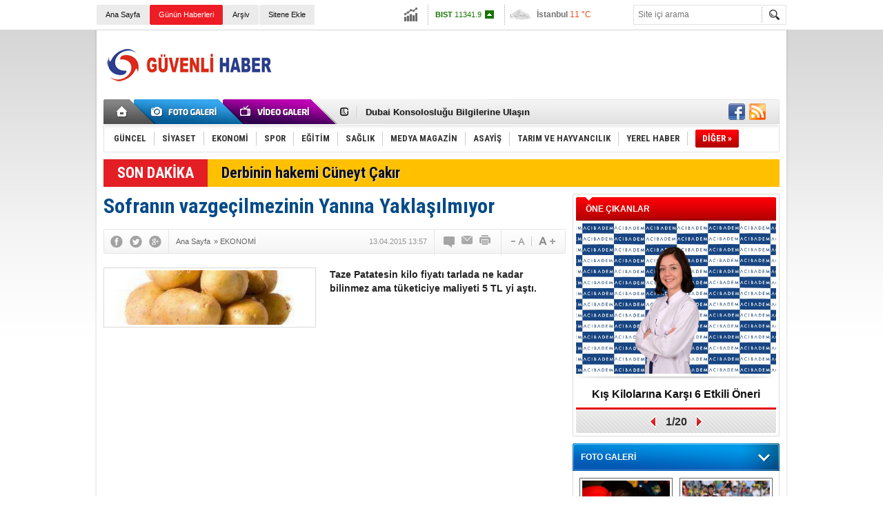

--- FILE ---
content_type: text/html; charset=UTF-8
request_url: http://www.guvenlihaber.com/sofranin-vazgecilmezinin-yanina-yaklasilmiyor-5015h.htm
body_size: 9549
content:
<!doctype html>
<html lang="tr" itemscope itemtype="http://schema.org/NewsArticle">
<head>
<base href="http://www.guvenlihaber.com/" target="_self"/>
<meta http-equiv="Content-Type" content="text/html; charset=UTF-8" />
<meta http-equiv="Refresh" content="300" />
<title>Sofranın vazgeçilmezinin Yanına Yaklaşılmıyor</title>
<meta name="description" content="Taze Patatesin kilo fiyatı tarlada ne kadar bilinmez ama tüketiciye maliyeti 5 TL yi aştı." />
<link rel="canonical" href="http://www.guvenlihaber.com/sofranin-vazgecilmezinin-yanina-yaklasilmiyor-5015h.htm" />
<link rel="alternate" href="http://www.guvenlihaber.com/mobi/sofranin-vazgecilmezinin-yanina-yaklasilmiyor-5015h.htm" media="only screen and (max-width: 640px)" />
<link rel="image_src" type="image/jpeg" href="http://www.guvenlihaber.com/d/news/2814.jpg" />
<meta name="DC.date.issued" content="2015-04-13T14:08:21+03:00" />
<meta property="og:site_name" content="Güvenli Haber" />
<meta property="og:url" content="http://www.guvenlihaber.com/sofranin-vazgecilmezinin-yanina-yaklasilmiyor-5015h.htm" />
<meta property="og:title" content="Sofranın vazgeçilmezinin Yanına Yaklaşılmıyor" />
<meta property="og:description" content="Taze Patatesin kilo fiyatı tarlada ne kadar bilinmez ama tüketiciye maliyeti 5 TL yi aştı." />
<meta property="og:image" content="http://www.guvenlihaber.com/d/news/2814.jpg" />
<meta property="og:type" content="article" />
<meta name="twitter:card" content="summary">
<meta name="twitter:site" content="@">
<meta name="twitter:url" content="http://www.guvenlihaber.com/sofranin-vazgecilmezinin-yanina-yaklasilmiyor-5015h.htm">
<meta name="twitter:title" content="Sofranın vazgeçilmezinin Yanına Yaklaşılmıyor" />
<meta name="twitter:description" content="Taze Patatesin kilo fiyatı tarlada ne kadar bilinmez ama tüketiciye maliyeti 5 TL yi aştı." />
<meta name="twitter:image" content="http://www.guvenlihaber.com/d/news/2814.jpg" />
<meta itemprop="thumbnailUrl" content="http://www.guvenlihaber.com/d/news_t/2814.jpg" />
<meta itemprop="articleSection" content="EKONOMİ" />
<meta itemprop="dateCreated" content="2015-04-13T14:08:21+03:00" />
<meta itemprop="dateModified" content="2015-04-13T14:08:21+03:00" />
<meta itemprop="image" content="http://www.guvenlihaber.com/d/news/2814.jpg" />
<meta itemprop="headline" content="Sofranın vazgeçilmezinin Yanına Yaklaşılmıyor" />
<link href="http://www.guvenlihaber.com/s/style.css" type="text/css" rel="stylesheet" />
<script type="text/javascript" src="http://www.guvenlihaber.com/s/function.js?160830.js"></script></head>
<body class="body_main">
<div class="main_container"><div class="base_topbar_outer"><div class="base_topbar base_position"><ul class="quick_launch"><li class="parent"><a href="http://www.guvenlihaber.com//" target="_self">Ana Sayfa</a></li><li class="sole"><a href="http://www.guvenlihaber.com/gunun-haberleri.htm" target="_self">Günün Haberleri</a></li><li class="parent"><a href="http://www.guvenlihaber.com/search_result.php" target="_self">Arşiv</a></li><li class="parent"><a href="http://www.guvenlihaber.com/sitene-ekle.htm" target="_self">Sitene Ekle</a></li></ul><div class="currency_slider" id="currency_slider"><div class="viewport"><ul class="overview"><li class="up"><span><b>BIST</b> 11341.9</span></li><li class="up"><span><b>Altın</b> 6941.19</span></li><li class="up"><span><b>Dolar</b> 43.3551</span></li><li class="up"><span><b>Euro</b> 51.2654</span></li></ul></div></div><div class="weather_slider" id="weather_slider"><div class="viewport"><ul class="overview"><li style="background-position: -3px -754px;"><span>İstanbul</span> 11 °C</li><li style="background-position: -3px -899px;"><span>Ankara</span> 5 °C</li></ul></div></div><form action="search_result.php" method="get"><input class="search_input" type="text" name="search_key" placeholder="Site içi arama" /><input class="search_button" type="submit" value="" /></form></div></div><div class="base_outer clearfix"><div class="base_top base_position"><div class="logo"><a href="http://www.guvenlihaber.com/" rel="home"><img src="http://www.guvenlihaber.com/s/i/logo.png" alt="Güvenli Haber" width="250" height="100" /></a></div><div class="banner"><div class="inner" id="banner_logo_side"><script async src="//pagead2.googlesyndication.com/pagead/js/adsbygoogle.js"></script>
<!-- logoyani -->
<ins class="adsbygoogle"
     style="display:inline-block;width:728px;height:90px"
     data-ad-client="ca-pub-6628851141681513"
     data-ad-slot="7746919678"></ins>
<script>
(adsbygoogle = window.adsbygoogle || []).push({});
</script></div></div><div class="nav-mini"><a href="http://www.guvenlihaber.com/" title="Anasayfa" rel="home"></a></div><div class="nav-mini-2"><a href="http://www.guvenlihaber.com/foto-galeri.htm" title="Foto Galeri"></a><a href="http://www.guvenlihaber.com/video-galeri.htm" title="Video Galeri"></a></div><div class="last_min" id="last_min"><div class="viewport"><ul class="overview"><li><a href="http://www.guvenlihaber.com/kurye-mama-ayni-gun-royal-canin-yavru-kedi-kopek-mamalari-teslim-ediyor-9189h.htm">Kurye Mama Aynı Gün Royal Canin Yavru Kedi Köpek Mamaları Teslim Ediyor</a></li><li><a href="http://www.guvenlihaber.com/dubai-konsoloslugu-bilgilerine-ulasin-9188h.htm">Dubai Konsolosluğu Bilgilerine Ulaşın</a></li><li><a href="http://www.guvenlihaber.com/baglantionline-doktor-hastaneye-gitmeden-doktorunuz-ile-gorusun-9187h.htm">BağlantıOnline Doktor, Hastaneye Gitmeden Doktorunuz ile Görüşün</a></li><li><a href="http://www.guvenlihaber.com/kiril-alfabesi-9186h.htm">Kiril Alfabesi</a></li><li><a href="http://www.guvenlihaber.com/turk-telekomdan-yeni-saglik-uygulamasi-9185h.htm">Türk Telekom'dan yeni sağlık uygulaması</a></li><li><a href="http://www.guvenlihaber.com/e-sigara-covid-riskini-5-kat-artiriyor-9184h.htm">E-Sigara COVID Riskini 5 Kat Artırıyor!</a></li><li><a href="http://www.guvenlihaber.com/konyasporunkabus-yili-2020-9183h.htm">Konyaspor’un kabus yılı: 2020</a></li><li><a href="http://www.guvenlihaber.com/alper-uludag-ameliyat-oldu-9182h.htm">Alper Uludağ ameliyat oldu</a></li><li><a href="http://www.guvenlihaber.com/yavru-kartallar-evinde-maglup-9181h.htm">Yavru Kartallar evinde mağlup </a></li><li><a href="http://www.guvenlihaber.com/varis-tedavisi-neden-ertelenmemeli-9180h.htm">Varis Tedavisi Neden Ertelenmemeli?</a></li><li><a href="http://www.guvenlihaber.com/konya-aku-satis-9179h.htm">Konya akü satış</a></li><li><a href="http://www.guvenlihaber.com/konyada-altin-nereden-alinir-9178h.htm">Konya’da altın nereden alınır?</a></li><li><a href="http://www.guvenlihaber.com/konya-hali-mobilya-yikama-9177h.htm">Konya halı-mobilya yıkama</a></li><li><a href="http://www.guvenlihaber.com/konyada-altin-sektorunde-onemli-firma-mayda-gold-9176h.htm">Konya'da Altın Sektöründe Önemli Firma, "Mayda Gold"</a></li><li><a href="http://www.guvenlihaber.com/danabol-nedir-ve-ne-ise-yarar-9175h.htm">Danabol Nedir ve Ne İşe Yarar?</a></li></ul></div></div><div class="social"><a href="http://www.facebook.com" style="background-position: left -168px;" target="_blank" rel="nofollow" title="Facebook ile paylaş"></a><a href="http://www.guvenlihaber.com/rss/" style="background-position: left -144px;" target="_blank" rel="nofollow" title="RSS, News Feed, Haber Beslemesi"></a></div><ul class="nav"><li class="sep2"></li><li class="item parent" data-value="5"><a class="inr" href="http://www.guvenlihaber.com/guncel-haberleri-5hk.htm" target="_self"><span>GÜNCEL</span></a><div class="subnav"><div class="inr"><div class="ani"><img src="http://www.guvenlihaber.com/s/i/loading.gif" width="220" height="19" alt="" /></div></div><div class="btm"></div></div></li><li class="sep"></li><li class="item parent" data-value="6"><a class="inr" href="http://www.guvenlihaber.com/siyaset-haberleri-6hk.htm" target="_self"><span>SİYASET</span></a><div class="subnav"><div class="inr"><div class="ani"><img src="http://www.guvenlihaber.com/s/i/loading.gif" width="220" height="19" alt="" /></div></div><div class="btm"></div></div></li><li class="sep"></li><li class="item parent" data-value="7"><a class="inr" href="http://www.guvenlihaber.com/ekonomi-haberleri-7hk.htm" target="_self"><span>EKONOMİ</span></a><div class="subnav"><div class="inr"><div class="ani"><img src="http://www.guvenlihaber.com/s/i/loading.gif" width="220" height="19" alt="" /></div></div><div class="btm"></div></div></li><li class="sep"></li><li class="item parent" data-value="8"><a class="inr" href="http://www.guvenlihaber.com/spor-haberleri-8hk.htm" target="_self"><span>SPOR</span></a><div class="subnav"><div class="inr"><div class="ani"><img src="http://www.guvenlihaber.com/s/i/loading.gif" width="220" height="19" alt="" /></div></div><div class="btm"></div></div></li><li class="sep"></li><li class="item parent" data-value="11"><a class="inr" href="http://www.guvenlihaber.com/egitim-haberleri-11hk.htm" target="_self"><span>EĞİTİM</span></a><div class="subnav"><div class="inr"><div class="ani"><img src="http://www.guvenlihaber.com/s/i/loading.gif" width="220" height="19" alt="" /></div></div><div class="btm"></div></div></li><li class="sep"></li><li class="item parent" data-value="12"><a class="inr" href="http://www.guvenlihaber.com/saglik-haberleri-12hk.htm" target="_self"><span>SAĞLIK</span></a><div class="subnav"><div class="inr"><div class="ani"><img src="http://www.guvenlihaber.com/s/i/loading.gif" width="220" height="19" alt="" /></div></div><div class="btm"></div></div></li><li class="sep"></li><li class="item parent" data-value="13"><a class="inr" href="http://www.guvenlihaber.com/medya-magazin-haberleri-13hk.htm" target="_self"><span>MEDYA MAGAZİN</span></a><div class="subnav"><div class="inr"><div class="ani"><img src="http://www.guvenlihaber.com/s/i/loading.gif" width="220" height="19" alt="" /></div></div><div class="btm"></div></div></li><li class="sep"></li><li class="item parent" data-value="17"><a class="inr" href="http://www.guvenlihaber.com/asayis-haberleri-17hk.htm" target="_self"><span>ASAYİŞ</span></a><div class="subnav"><div class="inr"><div class="ani"><img src="http://www.guvenlihaber.com/s/i/loading.gif" width="220" height="19" alt="" /></div></div><div class="btm"></div></div></li><li class="sep"></li><li class="item parent" data-value="27"><a class="inr" href="http://www.guvenlihaber.com/tarim-ve-hayvancilik-haberleri-27hk.htm" target="_self"><span>TARIM VE HAYVANCILIK</span></a><div class="subnav"><div class="inr"><div class="ani"><img src="http://www.guvenlihaber.com/s/i/loading.gif" width="220" height="19" alt="" /></div></div><div class="btm"></div></div></li><li class="sep"></li><li class="item parent" data-value="28"><a class="inr" href="http://www.guvenlihaber.com/yerel-haber-haberleri-28hk.htm" target="_self"><span>YEREL HABER</span></a><div class="subnav"><div class="inr"><div class="ani"><img src="http://www.guvenlihaber.com/s/i/loading.gif" width="220" height="19" alt="" /></div></div><div class="btm"></div></div></li><li class="sep"></li><li class="item other"><a class="inr" href="#" onclick="return false;"><span>DİĞER »</span></a><div class="subnav"><div class="inr"><ul class="subnav_catlist clearfix"><li><a href="http://www.guvenlihaber.com/teknoloji-haberleri-10hk.htm" target="_self">TEKNOLOJİ</a></li><li><a href="http://www.guvenlihaber.com/kultur-sanat-haberleri-16hk.htm" target="_self">KÜLTÜR SANAT</a></li><li><a href="http://www.guvenlihaber.com/sosyal-medya-haberleri-26hk.htm" target="_self">SOSYAL MEDYA</a></li><li><a href="http://www.guvenlihaber.com/yasam-haberleri-14hk.htm" target="_self">YAŞAM</a></li></ul></div><div class="btm"></div></div></li></ul></div><div class="breaking_news base_position"><div class="item"><span class="news_type"><blink>SON DAKİKA</blink></span><a href="http://www.guvenlihaber.com/derbinin-hakemi-cuneyt-cakir-9150h.htm">Derbinin hakemi Cüneyt Çakır</a></div></div></div><div class="base_outer"><div id="base" class="base base_position clearfix"><div id="base_middle" class="base_middle"><div class="middle_content_title"><h1 itemprop="name">Sofranın vazgeçilmezinin Yanına Yaklaşılmıyor</h1></div><div class="middle_content_top"><div class="top_social"><script type="text/javascript">showBookmark3();</script></div><div class="nav" itemscope itemtype="http://data-vocabulary.org/Breadcrumb"><a itemprop="url" href="http://www.guvenlihaber.com/" rel="home"><span itemprop="title">Ana Sayfa</span></a><span itemprop="child" itemscope itemtype="http://data-vocabulary.org/Breadcrumb">&raquo; <a itemprop="url" href="http://www.guvenlihaber.com/ekonomi-haberleri-7hk.htm" rel="self"><span itemprop="title">EKONOMİ</span></a></span></div><div class="text_size"><img src="http://www.guvenlihaber.com/s/i/1x1.gif" onclick="changeFontSize('#news_content', 'd');" title="Yazıyı küçült" width="24" height="18" alt="" /><img src="http://www.guvenlihaber.com/s/i/1x1.gif" onclick="changeFontSize('#news_content', 'u');" title="Yazıyı büyüt" width="24" height="18" alt="" /></div><div class="tools"><a class="go_comment" rel="nofollow" href="#" onclick="$.scrollTo('.comment_add', 600); return false;" target="_blank" title="Yorum Yap"></a><a class="go_send" rel="nofollow" href="javascript:void(0)" onclick="return openPopUp_520x390('http://www.guvenlihaber.com/send_to_friend.php?type=1&amp;id=5015');" title="Arkadaşına Gönder"></a><a class="go_print" rel="nofollow" href="javascript:void(0)" onclick="return openPopUp_670x500('http://www.guvenlihaber.com/print.php?type=1&amp;id=5015')" title="Yazdır"></a></div><div class="top_date" itemprop="datePublished" content="2015-04-13T13:57:00+03:00">13.04.2015 13:57</div></div><div class="middle_content"><div class="news_detail"><div class="side_detail"><img itemprop="image" class="image" src="http://www.guvenlihaber.com/d/news/2814.jpg" alt="Sofranın vazgeçilmezinin Yanına Yaklaşılmıyor" width="300" height="225" /></div><div itemprop="description" class="short_content">Taze Patatesin kilo fiyatı tarlada ne kadar bilinmez ama tüketiciye maliyeti 5 TL yi aştı.</div><div class="banner_320x50"><script async src="//pagead2.googlesyndication.com/pagead/js/adsbygoogle.js"></script>
<!-- baglanti -->
<ins class="adsbygoogle"
     style="display:block"
     data-ad-client="ca-pub-6628851141681513"
     data-ad-slot="4987482473"
     data-ad-format="link"></ins>
<script>
(adsbygoogle = window.adsbygoogle || []).push({});
</script></div><div itemprop="articleBody" id="news_content" class="text_content"><p>Ülke genelinde&nbsp; fiyatı rekor düzeyde artan ve büyük şehirlerde fiyatı 5 lirayı aşan patates fiyatları adeta altınla yarışıyor.</p><p>Fiyat artışlarındaki temel sebep üretimin az olması Geçen yıl ürettikleri patatesi satamayıp derelere döktükleri için çiftçiler bu yıl patatesi ekiminin az olduğunun Patates tohum, mazot, gübre masrafı çok olan bir üründür. “Patates kilogramda ağır gelen bir ürün. Tohum fiyatlarının fazla olması&nbsp; Ekimi etkiledi. Önümüzde ki yılda fiyatlar düşmeyeceği öngörüldü.</p></div><div class="clear"></div></div><script type="text/javascript">showBookmark5("http://www.facebook.com", "", "");</script><div class="banner"><script async src="//pagead2.googlesyndication.com/pagead/js/adsbygoogle.js"></script>
<!-- baglanti -->
<ins class="adsbygoogle"
     style="display:block"
     data-ad-client="ca-pub-6628851141681513"
     data-ad-slot="4987482473"
     data-ad-format="link"></ins>
<script>
(adsbygoogle = window.adsbygoogle || []).push({});
</script></div><ul id="comment-tab" class="comment-tab-nav clearfix"><li class="onsite" data="onsite"><div> Yorumlar <i class="icon-comment-1"> 0</i></div></li><li class="face" data="face"><div> Facebook Yorumları  <i class="icon-comment-1"> <fb:comments-count href="http://www.guvenlihaber.com/sofranin-vazgecilmezinin-yanina-yaklasilmiyor-5015h.htm">0</fb:comments-count></i></div></li></ul><ul id="comment-tab-onsite" class="comment-tab-content clearfix"><div class="comment_add"><i class="icon-chat-empty comment-icon"></i><form method="post" id="comment_form" onsubmit="return addComment(1, 5015);"><textarea name="comment_content" id="comment_content" class="comment_content" rows="6" placeholder="Yorumunuz" maxlength="500"></textarea><input type="text" name="member_name" id="member_name" class="member_name" placeholder="Adınız" /><input type="submit" name="comment_submit" id="comment_submit" class="comment_submit" value="GÖNDER" /><input type="hidden" name="reply" id="reply" value="0" /><div class="reply_to"></div></form><div class="info"><b>UYARI:</b> Küfür, hakaret, rencide edici cümleler veya imalar, inançlara saldırı içeren, imla kuralları ile yazılmamış,<br /> Türkçe karakter kullanılmayan ve büyük harflerle yazılmış yorumlar onaylanmamaktadır.</div></div><div class="comment"><div class="container"><div class="content" align="center">Bu habere henüz yorum eklenmemiştir.</div></div><div class="btm"></div></div></ul><ul id="comment-tab-face" class="comment-tab-content clearfix" style="display: none;"><div class="fb-comments" data-href="http://www.guvenlihaber.com/sofranin-vazgecilmezinin-yanina-yaklasilmiyor-5015h.htm" data-width="646" data-numposts="5" data-colorscheme="light"></div></ul><div class="latest_gallery"><div class="caption">SON EKLENEN <span>GALERİLER</span></div><ul class="content"></ul></div><div class="middle_sub_page_title"><span>Diğer Haberler</span></div><div class="news_set"><div class="inner clearfix"><div><a class="image" href="http://www.guvenlihaber.com/konya-aku-satis-9179h.htm"><img src="http://www.guvenlihaber.com/d/news_t/6382.jpg" alt="Konya akü satış" width="210" height="157" /></a><a class="content" href="http://www.guvenlihaber.com/konya-aku-satis-9179h.htm"><span>Konya akü satış</span>Konya’da faaliyet gösteren Aslas Oto Lastik birbirinden farklı lastik ve iç lastik çeşitleri ile akünün yanı sıra yama, tamir malzemeleriyle hizmet veriyor.</a></div><div><a class="image" href="http://www.guvenlihaber.com/konyada-altin-nereden-alinir-9178h.htm"><img src="http://www.guvenlihaber.com/d/news_t/6381.jpg" alt="Konya’da altın nereden alınır?" width="210" height="157" /></a><a class="content" href="http://www.guvenlihaber.com/konyada-altin-nereden-alinir-9178h.htm"><span>Konya’da altın nereden alınır?</span>Dünya genelinde ekonomide yaşanan dalgalanmalar, ülkemizi de yakından etkiledi.</a></div><div><a class="image" href="http://www.guvenlihaber.com/konyada-altin-sektorunde-onemli-firma-mayda-gold-9176h.htm"><img src="http://www.guvenlihaber.com/d/news_t/6379.jpg" alt="Konya&#039;da Altın Sektöründe Önemli Firma, &quot;Mayda Gold&quot;" width="210" height="157" /></a><a class="content" href="http://www.guvenlihaber.com/konyada-altin-sektorunde-onemli-firma-mayda-gold-9176h.htm"><span>Konya'da Altın Sektöründe Önemli Firma, "Mayda Gold"</span>​​​​​​​Eskil Çukuryurtlu Mehmet Ali Mayda tarafından geçtiğimiz yıl açılan Mayda Gold Konya'da altın ve ziynet eşyalarında toptan ve perakende satışlarında önemli bir merkez haline geldi.</a></div><div><a class="image" href="http://www.guvenlihaber.com/konya-buyukbas-kurbanlik-fiyati-ne-kadar-9173h.htm"><img src="http://www.guvenlihaber.com/d/news_t/6377.jpg" alt="Konya büyükbaş kurbanlık fiyatı ne kadar?" width="210" height="157" /></a><a class="content" href="http://www.guvenlihaber.com/konya-buyukbas-kurbanlik-fiyati-ne-kadar-9173h.htm"><span>Konya büyükbaş kurbanlık fiyatı ne kadar?</span>Konya büyükbaş kurbanlık fiyatı ne kadar?,  konya kurban fiyatları, büyükbaş kurban fiyatları, 2020 konya kurbanlık fiyatları ne kadar?  konya kurbanlık fiyatları ne?, konya düve fiyatları ne kadar?</a></div><div><a class="image" href="http://www.guvenlihaber.com/paket-yollamanin-en-kolay-yolu-istanbul-ekspres-kurye-9165h.htm"><img src="http://www.guvenlihaber.com/d/news_t/6367.jpg" alt="Paket Yollamanın En Kolay Yolu İstanbul Ekspres Kurye" width="210" height="157" /></a><a class="content" href="http://www.guvenlihaber.com/paket-yollamanin-en-kolay-yolu-istanbul-ekspres-kurye-9165h.htm"><span>Paket Yollamanın En Kolay Yolu İstanbul Ekspres Kurye</span>Yeni indirimlerle müşterilerin ulaşımına açılan internet sitesinin direkt olarak özel fiyatlar eşliğinde, tüm ilçeler için kullanılmaya devam edilmesi sağlanıyor.</a></div><div><a class="image" href="http://www.guvenlihaber.com/chep-konya-servis-merkezine-dev-yatirim-9153h.htm"><img src="http://www.guvenlihaber.com/d/news_t/6353.jpg" alt="CHEP, Konya Servis Merkezi’ne dev yatırım!" width="210" height="157" /></a><a class="content" href="http://www.guvenlihaber.com/chep-konya-servis-merkezine-dev-yatirim-9153h.htm"><span>CHEP, Konya Servis Merkezi’ne dev yatırım!</span>CHEP, Konya Servis Merkezi’ne 2 milyon 500 bin TL  yatırım yaptı.</a></div></div></div><div class="news_list_view"><li><a href="http://www.guvenlihaber.com/istanbul-sektorel-vinc-kiralama-9142h.htm">İstanbul Sektörel Vinç Kiralama</a><span>08 Mayıs 2019 Çarşamba 10:16</span></li><li><a href="http://www.guvenlihaber.com/turk-marka-tescil-9138h.htm">Türk Marka Tescil</a><span>15 Şubat 2019 Cuma 15:19</span></li><li><a href="http://www.guvenlihaber.com/komple-motor-degisiminde-yasal-kurallar-nelerdir-9137h.htm">Komple Motor Değişiminde Yasal Kurallar Nelerdir?</a><span>15 Şubat 2019 Cuma 11:47</span></li><li><a href="http://www.guvenlihaber.com/ziraat-bankasi-katilim-avantajlari-nelerdir-9129h.htm">Ziraat Bankası Katılım Avantajları Nelerdir?</a><span>02 Ocak 2019 Çarşamba 13:33</span></li><li><a href="http://www.guvenlihaber.com/ekonomi-bakanligi-ihracatci-firmalara-guncel-destek-uygulamalari-anlatacak-8982h.htm">Ekonomi Bakanlığı ihracatçı firmalara güncel destek uygulamaları anlatacak</a><span>23 Aralık 2017 Cumartesi 12:12</span></li><li><a href="http://www.guvenlihaber.com/konya-is-guvenligi-uzmani-8963h.htm">Konya iş Güvenliği Uzmanı</a><span>11 Aralık 2017 Pazartesi 12:16</span></li><li><a href="http://www.guvenlihaber.com/platform-kiralamada-cozum-ortaginiz-8944h.htm">Platform Kiralamada Çözüm Ortağınız</a><span>06 Kasım 2017 Pazartesi 11:53</span></li><li><a href="http://www.guvenlihaber.com/vatandaslarimiz-et-ihtiyaclarini-bim-ve-a101de-uygun-fiyatla-alabilecek-8939h.htm">Vatandaşlarımız et ihtiyaçlarını Bim ve A101&#039;de uygun fiyatla alabilecek</a><span>03 Kasım 2017 Cuma 19:51</span></li><li><a href="http://www.guvenlihaber.com/ortak-atm-avantaji-8911h.htm">Ortak Atm Avantajı</a><span>05 Eylül 2017 Salı 15:01</span></li><li><a href="http://www.guvenlihaber.com/keyifli-etek-secimi-8869h.htm">Keyifli Etek Seçimi</a><span>12 Temmuz 2017 Çarşamba 16:13</span></li></div></div></div><div id="base_side" class="base_side"><div class="headline_side" id="headline_side"><div class="caption">ÖNE ÇIKANLAR</div><div class="viewport"><ul class="overview"><li><a href="http://www.guvenlihaber.com/dikkat-kis-aylarinda-kilo-alimi-hizlaniyor-9157h.htm" class="image"><img src="http://www.guvenlihaber.com/d/news/6357.jpg" alt="Dikkat! Kış aylarında kilo alımı hızlanıyor!" width="290" height="218" /></a><a href="http://www.guvenlihaber.com/dikkat-kis-aylarinda-kilo-alimi-hizlaniyor-9157h.htm" class="title">Kış Kilolarına Karşı 6 Etkili Öneri</a></li><li><a href="http://www.guvenlihaber.com/phillip-cocu-bugunku-galibiyet-ozguven-adina-fazlasiyla-onemliydi-9088h.htm" class="image"><img src="http://www.guvenlihaber.com/s/i/1x1.gif" data-src="http://www.guvenlihaber.com/d/news/6285.jpg" alt="Phillip Cocu, &quot;Bugünkü galibiyet özgüven adına fazlasıyla önemliydi&quot;" width="290" height="218" /></a><a href="http://www.guvenlihaber.com/phillip-cocu-bugunku-galibiyet-ozguven-adina-fazlasiyla-onemliydi-9088h.htm" class="title">Phillip Cocu, "Bugünkü galibiyet özgüven adına fazlasıyla önemliydi"</a></li><li><a href="http://www.guvenlihaber.com/turkiyede-her-100-kisiden-1i-hepatit-c-hastasi-9083h.htm" class="image"><img src="http://www.guvenlihaber.com/s/i/1x1.gif" data-src="http://www.guvenlihaber.com/d/news/6280.jpg" alt="Türkiye’de her 100 kişiden 1’i Hepatit C hastası…" width="290" height="218" /></a><a href="http://www.guvenlihaber.com/turkiyede-her-100-kisiden-1i-hepatit-c-hastasi-9083h.htm" class="title">Hepatit C Tarihe Karışacak!</a></li><li><a href="http://www.guvenlihaber.com/psikolog-aysun-hizli-okurdan-universite-tercih-doneminde-ogrencilere-uyarilar-8880h.htm" class="image"><img src="http://www.guvenlihaber.com/s/i/1x1.gif" data-src="http://www.guvenlihaber.com/d/news/6064.jpg" alt="Psikolog Aysun Hızlı Okurdan Üniversite Tercih Döneminde Öğrencilere Uyarılar" width="290" height="218" /></a><a href="http://www.guvenlihaber.com/psikolog-aysun-hizli-okurdan-universite-tercih-doneminde-ogrencilere-uyarilar-8880h.htm" class="title">Psikolog Aysun Hızlı Okurdan Üniversite Tercih Döneminde Öğrencilere Uyarılar</a></li><li><a href="http://www.guvenlihaber.com/fenerbahce-feyenoord-maci-ne-zaman-saat-kacta-hangi-kanalda-8337h.htm" class="image"><img src="http://www.guvenlihaber.com/s/i/1x1.gif" data-src="http://www.guvenlihaber.com/d/news/5519.jpg" alt="Fenerbahçe Feyenoord maçı ne zaman saat kaçta hangi kanalda?" width="290" height="218" /></a><a href="http://www.guvenlihaber.com/fenerbahce-feyenoord-maci-ne-zaman-saat-kacta-hangi-kanalda-8337h.htm" class="title">Fenerbahçe Feyenoord maçı ne zaman saat kaçta hangi kanalda?</a></li><li><a href="http://www.guvenlihaber.com/yunus-emre-anma-etkinlikleri-basliyor-8336h.htm" class="image"><img src="http://www.guvenlihaber.com/s/i/1x1.gif" data-src="http://www.guvenlihaber.com/d/news/5517.jpg" alt="Yunus Emre Anma Etkinlikleri Başlıyor" width="290" height="218" /></a><a href="http://www.guvenlihaber.com/yunus-emre-anma-etkinlikleri-basliyor-8336h.htm" class="title">Yunus Emre Anma Etkinlikleri Başlıyor</a></li><li><a href="http://www.guvenlihaber.com/cocugunuzun-okul-fobisinin-nedeni-siz-olabilirsiniz-8309h.htm" class="image"><img src="http://www.guvenlihaber.com/s/i/1x1.gif" data-src="http://www.guvenlihaber.com/d/news/5491.jpg" alt="Çocuğunuzun Okul Fobisinin Nedeni ‘Siz’ Olabilirsiniz" width="290" height="218" /></a><a href="http://www.guvenlihaber.com/cocugunuzun-okul-fobisinin-nedeni-siz-olabilirsiniz-8309h.htm" class="title">Çocuğunuzun Okul Fobisinin Nedeni ‘Siz’ Olabilirsiniz</a></li><li><a href="http://www.guvenlihaber.com/tiyatro-ile-sizofren-hastaligini-yenip-devlet-memuru-oldular-8262h.htm" class="image"><img src="http://www.guvenlihaber.com/s/i/1x1.gif" data-src="http://www.guvenlihaber.com/d/news/5446.jpg" alt="Tiyatro İle Şizofren Hastalığını Yenip, Devlet Memuru Oldular" width="290" height="218" /></a><a href="http://www.guvenlihaber.com/tiyatro-ile-sizofren-hastaligini-yenip-devlet-memuru-oldular-8262h.htm" class="title">Tiyatro İle Şizofren Hastalığını Yenip, Devlet Memuru Oldular</a></li><li><a href="http://www.guvenlihaber.com/fenerbahcede-sistem-degisiyor-8256h.htm" class="image"><img src="http://www.guvenlihaber.com/s/i/1x1.gif" data-src="http://www.guvenlihaber.com/d/news/5440.jpg" alt="Fenerbahçe’de Sistem değişiyor!" width="290" height="218" /></a><a href="http://www.guvenlihaber.com/fenerbahcede-sistem-degisiyor-8256h.htm" class="title">Fenerbahçe’de Sistem değişiyor!</a></li><li><a href="http://www.guvenlihaber.com/kansere-karsi-kirmizi-kalkan-domates-8200h.htm" class="image"><img src="http://www.guvenlihaber.com/s/i/1x1.gif" data-src="http://www.guvenlihaber.com/d/news/5385.jpg" alt="Kansere Karşı Kırmızı Kalkan: Domates" width="290" height="218" /></a><a href="http://www.guvenlihaber.com/kansere-karsi-kirmizi-kalkan-domates-8200h.htm" class="title">Kansere Karşı Kırmızı Kalkan: Domates</a></li><li><a href="http://www.guvenlihaber.com/85-yasinda-bypass-oldu-7797h.htm" class="image"><img src="http://www.guvenlihaber.com/s/i/1x1.gif" data-src="http://www.guvenlihaber.com/d/news/5066.jpg" alt="85 Yaşında Bypass Oldu" width="290" height="218" /></a><a href="http://www.guvenlihaber.com/85-yasinda-bypass-oldu-7797h.htm" class="title">85 Yaşında Bypass Oldu</a></li><li><a href="http://www.guvenlihaber.com/saatler-bu-gece-ileri-aliniyor-quotmesai-saatleri-degisiyorquot-7574h.htm" class="image"><img src="http://www.guvenlihaber.com/s/i/1x1.gif" data-src="http://www.guvenlihaber.com/d/news/4897.jpg" alt="Saatler bu gece İleri alınıyor &quot;Mesai Saatleri Değişiyor&quot;" width="290" height="218" /></a><a href="http://www.guvenlihaber.com/saatler-bu-gece-ileri-aliniyor-quotmesai-saatleri-degisiyorquot-7574h.htm" class="title">Saatler bu gece İleri alınıyor &quot;Mesai Saatleri Değişiyor&quot;</a></li><li><a href="http://www.guvenlihaber.com/eskilde-kamu-ve-sivil-toplum-kuruluslari-agac-sevgisi-icin-sahaya-iniyor-7240h.htm" class="image"><img src="http://www.guvenlihaber.com/s/i/1x1.gif" data-src="http://www.guvenlihaber.com/d/news/4648.jpg" alt="Eskil’de Kamu ve Sivil Toplum Kuruluşları Ağaç sevgisi için sahaya iniyor!" width="290" height="218" /></a><a href="http://www.guvenlihaber.com/eskilde-kamu-ve-sivil-toplum-kuruluslari-agac-sevgisi-icin-sahaya-iniyor-7240h.htm" class="title">Eskil’de Kamu ve Sivil Toplum Kuruluşları Ağaç sevgisi için sahaya iniyor!</a></li><li><a href="http://www.guvenlihaber.com/baskan-alcaydan-chp-genel-baskani-kilicdarogluna-tepki-7061h.htm" class="image"><img src="http://www.guvenlihaber.com/s/i/1x1.gif" data-src="http://www.guvenlihaber.com/d/news/4530.jpg" alt="Başkan Alçay’dan CHP Genel Başkanı Kılıçdaroğluna tepki" width="290" height="218" /></a><a href="http://www.guvenlihaber.com/baskan-alcaydan-chp-genel-baskani-kilicdarogluna-tepki-7061h.htm" class="title">Başkan Alçay’dan CHP Genel Başkanı Kılıçdaroğluna tepki</a></li><li><a href="http://www.guvenlihaber.com/karatayda-18-madde-uygulamasi-tamamlanan-bolgelerde-tapular-dagitilmaya-baslandi-7010h.htm" class="image"><img src="http://www.guvenlihaber.com/s/i/1x1.gif" data-src="http://www.guvenlihaber.com/d/news/4487.jpg" alt="Karatay&#039;da 18.Madde Uygulaması Tamamlanan Bölgelerde Tapular Dağıtılmaya Başlandı" width="290" height="218" /></a><a href="http://www.guvenlihaber.com/karatayda-18-madde-uygulamasi-tamamlanan-bolgelerde-tapular-dagitilmaya-baslandi-7010h.htm" class="title">Karatay'da 18.Madde Uygulaması Tamamlanan Bölgelerde Tapular Dağıtılmaya Başlandı</a></li><li><a href="http://www.guvenlihaber.com/partiler-secmeni-maasla-yakalamaya-calisiyor-6559h.htm" class="image"><img src="http://www.guvenlihaber.com/s/i/1x1.gif" data-src="http://www.guvenlihaber.com/d/news/4127.jpg" alt="Partiler seçmeni maaşla yakalamaya çalışıyor" width="290" height="218" /></a><a href="http://www.guvenlihaber.com/partiler-secmeni-maasla-yakalamaya-calisiyor-6559h.htm" class="title">Partiler seçmeni maaşla yakalamaya çalışıyor</a></li><li><a href="http://www.guvenlihaber.com/aksaray-il-ozel-idare-arac-satacak-5871h.htm" class="image"><img src="http://www.guvenlihaber.com/s/i/1x1.gif" data-src="http://www.guvenlihaber.com/d/news/3539.jpg" alt="Aksaray İl Özel İdare Araç Satacak" width="290" height="218" /></a><a href="http://www.guvenlihaber.com/aksaray-il-ozel-idare-arac-satacak-5871h.htm" class="title">Aksaray İl Özel İdare Araç Satacak</a></li><li><a href="http://www.guvenlihaber.com/torku-konyaspor-sissoko-bombasi-5813h.htm" class="image"><img src="http://www.guvenlihaber.com/s/i/1x1.gif" data-src="http://www.guvenlihaber.com/d/news/3486.jpg" alt="Torku Konyaspor Sıssoko bombası!" width="290" height="218" /></a><a href="http://www.guvenlihaber.com/torku-konyaspor-sissoko-bombasi-5813h.htm" class="title">Torku Konyaspor Sıssoko İle 2 Yıllığına Anlaştı</a></li><li><a href="http://www.guvenlihaber.com/aksarayin-genc-vekili-is-basinda-5684h.htm" class="image"><img src="http://www.guvenlihaber.com/s/i/1x1.gif" data-src="http://www.guvenlihaber.com/d/news/3370.jpg" alt="Aksaray’ın Genç Vekili İş başında!" width="290" height="218" /></a><a href="http://www.guvenlihaber.com/aksarayin-genc-vekili-is-basinda-5684h.htm" class="title">Aksaray’ın Genç Vekili İş başında!</a></li><li><a href="http://www.guvenlihaber.com/ramazanda-tatliya-dikkat-5676h.htm" class="image"><img src="http://www.guvenlihaber.com/s/i/1x1.gif" data-src="http://www.guvenlihaber.com/d/news/3362.jpg" alt="Ramazanda tatlıya dikkat!" width="290" height="218" /></a><a href="http://www.guvenlihaber.com/ramazanda-tatliya-dikkat-5676h.htm" class="title">Ramazanda tatlıya dikkat!</a></li></ul></div><div class="buttons prev" title="Geri"></div><div class="pager2">1/20</div><div class="buttons next" title="İleri"></div></div><div class="side_caption side_caption_3"><a href="http://www.guvenlihaber.com/foto-galeri.htm">FOTO GALERİ</a></div><div class="side_content"><ul class="gallery_side" id="gallery_side"><li class="item"><a href="http://www.guvenlihaber.com/bafetimbi-gomisten-anlamli-ziyaret-15g.htm"><img src="http://www.guvenlihaber.com/d/gallery/15_s.jpg" alt="Bafetimbi Gomis’ten Anlamlı Ziyaret" width="127" height="96" /><span class="tl"></span><span class="wrapword">Bafetimbi Gomis’ten Anlamlı Ziyaret</span></a></li><li class="sep"></li><li class="item"><a href="http://www.guvenlihaber.com/fenerbahce-voluntari-3-golle-gecti-14g.htm"><img src="http://www.guvenlihaber.com/d/gallery/14_s.jpg" alt="Fenerbahçe Voluntari 3 golle geçti" width="127" height="96" /><span class="tl"></span><span class="wrapword">Fenerbahçe Voluntari 3 golle geçti</span></a></li><li class="item"><a href="http://www.guvenlihaber.com/fenerbahce-voluntari-3-golle-gecti-13g.htm"><img src="http://www.guvenlihaber.com/d/gallery/13_s.jpg" alt="Fenerbahçe Voluntari 3 golle geçti" width="127" height="96" /><span class="tl"></span><span class="wrapword">Fenerbahçe Voluntari 3 golle geçti</span></a></li><li class="sep"></li><li class="item"><a href="http://www.guvenlihaber.com/futbolun-adresi-bes-ulke-12g.htm"><img src="http://www.guvenlihaber.com/d/gallery/12_s.jpg" alt="Futbolun adresi beş ülke..." width="127" height="96" /><span class="tl"></span><span class="wrapword">Futbolun adresi beş ülke...</span></a></li></ul><div class="side_content_pager gallery_side_pager"><div class="pager"><span data-value="1">1</span><span data-value="2">2</span><span data-value="3">3</span><span data-value="4">4</span><span data-value="5">5</span><span data-value="6">6</span><span data-value="7">7</span><span data-value="8">8</span></div></div></div><div class="side_content_bottom"></div><div class="side_caption"><a href="javascript:;" onclick="return changeMostlyPage(1, 1);">ÇOK OKUNANLAR</a></div><div class="side_content"><div class="mostly_readed" id="mostly_readed_1"><ul></ul><div class="sub_link"><a href="javascript:;" onclick="return changeMostlyPage(1, 2);">DÜN</a>|<a href="javascript:;" onclick="return changeMostlyPage(1, 3);">BU HAFTA</a>|<a href="javascript:;" onclick="return changeMostlyPage(1, 4);">BU AY</a></div></div></div><div class="side_content_bottom"></div><div class="side_caption side_caption_2"><a href="http://www.guvenlihaber.com/yazarlar.htm">YAZARLAR</a></div><div class="side_content"><div class="author_side" id="author_side_1"><div class="viewport"><ul class="overview"><li><a class="content" href="http://www.guvenlihaber.com/akrabalik-herzaman-guvenmek-degildir-979yy.htm">Ali İhsan Ersöz<span>AKRABALIK HERZAMAN GÜVENMEK DEĞİLDİR</span></a><a class="image" href="http://www.guvenlihaber.com/akrabalik-herzaman-guvenmek-degildir-979yy.htm"><img src="http://www.guvenlihaber.com/d/author/10_s.jpg" alt="Ali İhsan Ersöz" width="45" height="54" /></a></li><li><a class="content" href="http://www.guvenlihaber.com/ayak-bilegi-torsiyonu-burkulmana-dikkat-edelim-978yy.htm">Abdullah Güdendede<span>Ayak Bileği Torsiyonu (burkulma)na Dikkat Edelim</span></a><a class="image" href="http://www.guvenlihaber.com/ayak-bilegi-torsiyonu-burkulmana-dikkat-edelim-978yy.htm"><img src="http://www.guvenlihaber.com/d/author/4_s.jpg" alt="Abdullah Güdendede" width="45" height="54" /></a></li><li><a class="content" href="http://www.guvenlihaber.com/valiler-kararnamesi-2020-744yy.htm">Mustafa Bozdağ<span>Valiler Kararnamesi-2020</span></a><a class="image" href="http://www.guvenlihaber.com/valiler-kararnamesi-2020-744yy.htm"><img src="http://www.guvenlihaber.com/d/author/3_s.jpg" alt="Mustafa Bozdağ" width="45" height="54" /></a></li><li><a class="content" href="http://www.guvenlihaber.com/selcuk-universitesi-rektorunu-ariyor-732yy.htm">Abütter ESER<span>SELÇUK ÜNİVERSİTESİ REKTÖRÜNÜ ARIYOR</span></a><a class="image" href="http://www.guvenlihaber.com/selcuk-universitesi-rektorunu-ariyor-732yy.htm"><img src="http://www.guvenlihaber.com/d/author/11_s.jpg" alt="Abütter ESER" width="45" height="54" /></a></li><li><a class="content" href="http://www.guvenlihaber.com/eski-karlardan-kismen-kar-gorduk-670yy.htm">Erdoğan Kaya<span>Eski karlardan kısmen kar gördük</span></a><a class="image" href="http://www.guvenlihaber.com/eski-karlardan-kismen-kar-gorduk-670yy.htm"><img src="http://www.guvenlihaber.com/d/author/13_s.jpg" alt="Erdoğan Kaya" width="45" height="54" /></a></li><li><a class="content" href="http://www.guvenlihaber.com/ekmek-yemeyin-632yy.htm">Yrd.Doç.Dr. İbrahim BAYKAN<span>Ekmek yemeyin</span></a><a class="image" href="http://www.guvenlihaber.com/ekmek-yemeyin-632yy.htm"><img src="http://www.guvenlihaber.com/d/author/14_s.jpg" alt="Yrd.Doç.Dr. İbrahim BAYKAN" width="45" height="54" /></a></li><li><a class="content" href="http://www.guvenlihaber.com/zaman-ve-insan-249yy.htm">Hüseyin Gök<span>Zaman ve İnsan</span></a><a class="image" href="http://www.guvenlihaber.com/zaman-ve-insan-249yy.htm"><img src="http://www.guvenlihaber.com/d/author/12_s.jpg" alt="Hüseyin Gök" width="45" height="54" /></a></li></ul></div><div class="side_tiny_pager"><div class="buttons prev" title="Geri"></div><div class="pager"><span class="pagenum" data-index="0">1</span><span class="pagenum" data-index="1">2</span></div><div class="buttons next" title="İleri"></div></div></div></div><div class="side_content_bottom"></div><div class="side_caption"><a href="http://www.guvenlihaber.com/video-galeri.htm">VİDEO GALERİ</a></div><div class="side_content"><ul class="gallery_side" id="video_side"><li class="item"><a href="http://www.guvenlihaber.com/ali-koctan-lefter-sezonunda-herkesi-yeniden-saygiya-davet-11v.htm"><img src="http://www.guvenlihaber.com/d/video/11.jpg" alt="Ali Koç&#039;tan  Lefter sezonunda herkesi yeniden saygıya davet!" width="127" height="96" /><span class="tl"></span><span class="wrapword">Ali Koç'tan  Lefter sezonunda herkesi yeniden saygıya davet!</span></a></li><li class="sep"></li><li class="item"><a href="http://www.guvenlihaber.com/agaclar-5-saniyede-kayboldu-subhanallah-10v.htm"><img src="http://www.guvenlihaber.com/d/video/10.jpg" alt="Ağaçlar 5 Saniyede Kayboldu! SubhanAllah!" width="127" height="96" /><span class="tl"></span><span class="wrapword">Ağaçlar 5 Saniyede Kayboldu! SubhanAllah!</span></a></li></ul><div class="side_content_pager video_side_pager"><div class="pager"><span data-value="1">1</span><span data-value="2">2</span><span data-value="3">3</span><span data-value="4">4</span><span data-value="5">5</span><span data-value="6">6</span><span data-value="7">7</span><span data-value="8">8</span></div></div></div><div class="side_content_bottom"></div><div class="side_cat_news"></div></div></div></div><div class="base_outer"><div class="base_bottom base_position"><div class="social"><a href="http://www.facebook.com" style="background-position: left -168px;" target="_blank" rel="nofollow" title="Facebook ile paylaş"></a><a href="http://www.guvenlihaber.com/rss/" style="background-position: left -144px;" target="_blank" rel="nofollow" title="RSS, News Feed, Haber Beslemesi"></a></div><ul class="nav"><li class="parent"><a href="http://www.guvenlihaber.com//" target="_self">Ana Sayfa</a></li><li class="sep">|</li><li class="parent"><a href="http://www.guvenlihaber.com/kunye-7s.htm" target="_self">Künye</a></li><li class="sep">|</li><li class="parent"><a href="http://www.guvenlihaber.com/contact.php" target="_self">İletişim</a></li><li class="sep">|</li><li class="parent"><a href="#" target="_self" onclick="addToBookmark('Güvenli Haber', 'http://www.guvenlihaber.com/'); return false;">Sık Kullanılanlara Ekle</a></li><li class="sep">|</li><li class="parent"><a href="http://www.guvenlihaber.com/rss/" target="_self">RSS</a></li></ul><div class="info"><strong>Tüm Hakları Saklıdır &copy; 2013 Güvenli Haber</strong> | İzinsiz ve kaynak gösterilmeden yayınlanamaz.<br />Tel : 05343258300 </div><div class="cm-sign"><a href="http://www.cmbilisim.com/haber-portali-20s.htm" target="_blank" title="CMNews Haber Portalı Scripti">Haber Scripti</a><i class="icon-cm" title="CM Bilişim Teknolojileri"></i></div></div></div><a href="http://iyad.org.tr/" rel="nofollow" target="_blank"><img src="http://www.guvenlihaber.com/d/banner/9.png" width="190" height="35" border="0" alt=""/></a><!-- 0.0095560550689697 --></div></body></html>

--- FILE ---
content_type: text/html; charset=utf-8
request_url: https://www.google.com/recaptcha/api2/aframe
body_size: 269
content:
<!DOCTYPE HTML><html><head><meta http-equiv="content-type" content="text/html; charset=UTF-8"></head><body><script nonce="IfzxIKuKCVMuLi6omHE9Mg">/** Anti-fraud and anti-abuse applications only. See google.com/recaptcha */ try{var clients={'sodar':'https://pagead2.googlesyndication.com/pagead/sodar?'};window.addEventListener("message",function(a){try{if(a.source===window.parent){var b=JSON.parse(a.data);var c=clients[b['id']];if(c){var d=document.createElement('img');d.src=c+b['params']+'&rc='+(localStorage.getItem("rc::a")?sessionStorage.getItem("rc::b"):"");window.document.body.appendChild(d);sessionStorage.setItem("rc::e",parseInt(sessionStorage.getItem("rc::e")||0)+1);localStorage.setItem("rc::h",'1769363265445');}}}catch(b){}});window.parent.postMessage("_grecaptcha_ready", "*");}catch(b){}</script></body></html>

--- FILE ---
content_type: text/css
request_url: http://www.guvenlihaber.com/s/style.css
body_size: 17112
content:
@import url(http://fonts.googleapis.com/css?family=Roboto+Condensed:700&subset=latin-ext);@font-face{font-family:'cm-icons';src:url('i/font/cm-icons.eot?97620171');src:url('i/font/cm-icons.eot?97620171#iefix') format('embedded-opentype'),url('i/font/cm-icons.woff?97620171') format('woff'),url('i/font/cm-icons.ttf?97620171') format('truetype'),url('i/font/cm-icons.svg?97620171#cm-icons') format('svg');font-weight:normal;font-style:normal}html{color:#000}body,div,dl,dt,dd,ul,ol,li,h1,h2,h3,h4,h5,h6,pre,code,form,fieldset,legend,input,button,textarea,select,p,blockquote,th,td{margin:0;padding:0}table{border-collapse:collapse;border-spacing:0}fieldset,img{border:0}address,button,caption,cite,code,dfn,em,input,optgroup,option,select,strong,textarea,th,var{font-size:inherit;font-family:inherit}del,ins{text-decoration:none}li{list-style:none}caption,th{text-align:left}h1,h2,h3,h4,h5,h6{font-size:100%;font-weight:normal}q:before,q:after{content:''}abbr,acronym{border:0;font-variant:normal}sup{vertical-align:baseline}sub{vertical-align:baseline}legend{color:#000}body{font-family:Arial,Helvetica Neue,Helvetica,Verdana,sans-serif;font-size:12px;color:#0f0f0f}body.body_prevent{user-select:none;-moz-user-select:none;-webkit-user-select:none;-khtml-user-select:none}a,a:active,a:visited{color:#0f0f0f;cursor:pointer !important;text-decoration:none}a:hover{text-decoration:underline}.clearfix:before,.clearfix:after{content:" ";display:table}.clearfix:after{clear:both}.clearfix{*zoom:1}.clear{clear:both;font-size:1px;line-height:1px;height:0}.wrapword{white-space:-moz-pre-wrap !important;white-space:-pre-wrap;white-space:-o-pre-wrap;white-space:pre-wrap;word-wrap:break-word}.tl{filter:alpha(opacity = 70);opacity:.70;-moz-opacity:.70;background-color:#000;z-index:1}.disable{visibility:hidden}.overlay{position:fixed;top:0;right:0;bottom:0;left:0;background-color:black;z-index:5000}[class^="icon-"]:before,[class*=" icon-"]:before{font-family:"cm-icons";font-style:normal;font-weight:normal;speak:none;display:inline-block;text-decoration:inherit;width:1em;margin-right:.2em;text-align:center;font-variant:normal;text-transform:none;line-height:1em;margin-left:.2em}.icon-spin1:before{content:'\e800'}.icon-spin2:before{content:'\e801'}.icon-spin3:before{content:'\e802'}.icon-spin4:before{content:'\e803'}.icon-spin5:before{content:'\e804'}.icon-spin6:before{content:'\e805'}.icon-mail:before{content:'\e806'}.icon-mail-alt:before{content:'\e807'}.icon-star:before{content:'\e808'}.icon-star-empty:before{content:'\e809'}.icon-star-half:before{content:'\e80a'}.icon-star-half-alt:before{content:'\e80b'}.icon-user:before{content:'\e80c'}.icon-videocam:before{content:'\e80d'}.icon-camera:before{content:'\e80e'}.icon-ok:before{content:'\e80f'}.icon-ok-squared:before{content:'\e810'}.icon-cancel:before{content:'\e811'}.icon-plus:before{content:'\e812'}.icon-minus:before{content:'\e813'}.icon-info:before{content:'\e814'}.icon-home:before{content:'\e815'}.icon-link:before{content:'\e816'}.icon-lock:before{content:'\e817'}.icon-lock-open-alt:before{content:'\e818'}.icon-tag:before{content:'\e819'}.icon-bookmark:before{content:'\e81a'}.icon-thumbs-up:before{content:'\e81b'}.icon-thumbs-down:before{content:'\e81c'}.icon-thumbs-up-alt:before{content:'\e81d'}.icon-thumbs-down-alt:before{content:'\e81e'}.icon-reply:before{content:'\e81f'}.icon-reply-all:before{content:'\e820'}.icon-forward:before{content:'\e821'}.icon-share:before{content:'\e822'}.icon-share-squared:before{content:'\e823'}.icon-pencil:before{content:'\e824'}.icon-pencil-squared:before{content:'\e825'}.icon-edit:before{content:'\e826'}.icon-print:before{content:'\e827'}.icon-comment:before{content:'\e828'}.icon-chat:before{content:'\e829'}.icon-comment-empty:before{content:'\e82a'}.icon-chat-empty:before{content:'\e82b'}.icon-attention-alt:before{content:'\e82c'}.icon-attention:before{content:'\e82d'}.icon-attention-circled:before{content:'\e82e'}.icon-location:before{content:'\e82f'}.icon-trash:before{content:'\e830'}.icon-doc:before{content:'\e831'}.icon-folder:before{content:'\e832'}.icon-rss:before{content:'\e833'}.icon-rss-squared:before{content:'\e834'}.icon-phone:before{content:'\e835'}.icon-phone-squared:before{content:'\e836'}.icon-fax:before{content:'\e837'}.icon-menu:before{content:'\e838'}.icon-cog:before{content:'\e839'}.icon-wrench:before{content:'\e83a'}.icon-basket:before{content:'\e83b'}.icon-calendar:before{content:'\e83c'}.icon-resize-full:before{content:'\e83d'}.icon-resize-small:before{content:'\e83e'}.icon-zoom-in:before{content:'\e83f'}.icon-zoom-out:before{content:'\e840'}.icon-down-circled2:before{content:'\e841'}.icon-left-circled2:before{content:'\e842'}.icon-up-circled2:before{content:'\e843'}.icon-right-circled2:before{content:'\e844'}.icon-up-dir:before{content:'\e845'}.icon-down-dir:before{content:'\e846'}.icon-left-dir:before{content:'\e847'}.icon-right-dir:before{content:'\e848'}.icon-down-open:before{content:'\e849'}.icon-left-open:before{content:'\e84a'}.icon-right-open:before{content:'\e84b'}.icon-up-open:before{content:'\e84c'}.icon-angle-left:before{content:'\e84d'}.icon-angle-right:before{content:'\e84e'}.icon-angle-up:before{content:'\e84f'}.icon-angle-down:before{content:'\e850'}.icon-angle-circled-left:before{content:'\e851'}.icon-angle-circled-right:before{content:'\e852'}.icon-angle-circled-up:before{content:'\e853'}.icon-angle-circled-down:before{content:'\e854'}.icon-angle-double-left:before{content:'\e855'}.icon-angle-double-right:before{content:'\e856'}.icon-angle-double-up:before{content:'\e857'}.icon-angle-double-down:before{content:'\e858'}.icon-down-big:before{content:'\e859'}.icon-left-big:before{content:'\e85a'}.icon-right-big:before{content:'\e85b'}.icon-up-big:before{content:'\e85c'}.icon-right-hand:before{content:'\e85d'}.icon-left-hand:before{content:'\e85e'}.icon-up-hand:before{content:'\e85f'}.icon-down-hand:before{content:'\e860'}.icon-ok-circled:before{content:'\e861'}.icon-camera-alt:before{content:'\e862'}.icon-picture:before{content:'\e863'}.icon-video:before{content:'\e864'}.icon-off:before{content:'\e865'}.icon-facebook:before{content:'\e866'}.icon-facebook-squared:before{content:'\e867'}.icon-google:before{content:'\e868'}.icon-gplus:before{content:'\e869'}.icon-gplus-squared:before{content:'\e86a'}.icon-instagramm:before{content:'\e86b'}.icon-linkedin-squared:before{content:'\e86c'}.icon-linkedin:before{content:'\e86d'}.icon-pinterest-circled:before{content:'\e86e'}.icon-pinterest-squared:before{content:'\e86f'}.icon-tumblr:before{content:'\e870'}.icon-tumblr-squared:before{content:'\e871'}.icon-twitter-squared:before{content:'\e872'}.icon-twitter:before{content:'\e873'}.icon-youtube:before{content:'\e874'}.icon-youtube-squared:before{content:'\e875'}.icon-youtube-play:before{content:'\e876'}.icon-asterisk:before{content:'\e877'}.icon-recycle:before{content:'\e878'}.icon-sitemap:before{content:'\e879'}.icon-sort-up:before{content:'\e87a'}.icon-sort-down:before{content:'\e87b'}.icon-sort-name-up:before{content:'\e87c'}.icon-sort-name-down:before{content:'\e87d'}.icon-sort-number-up:before{content:'\e87e'}.icon-sort-number-down:before{content:'\e87f'}.icon-truck:before{content:'\e880'}.icon-check:before{content:'\e881'}.icon-check-empty:before{content:'\e882'}.icon-flash:before{content:'\e883'}.icon-play:before{content:'\e884'}.icon-play-circled:before{content:'\e885'}.icon-play-circled2:before{content:'\e886'}.icon-clock:before{content:'\e887'}.icon-calendar-empty:before{content:'\e888'}.icon-pin:before{content:'\e889'}.icon-info-circled:before{content:'\e88a'}.icon-help-circled:before{content:'\e88b'}.icon-help:before{content:'\e88c'}.icon-minus-circled:before{content:'\e88d'}.icon-plus-circled:before{content:'\e88e'}.icon-plus-squared:before{content:'\e88f'}.icon-minus-squared:before{content:'\e890'}.icon-minus-squared-alt:before{content:'\e891'}.icon-plus-squared-alt:before{content:'\e892'}.icon-cancel-circled:before{content:'\e893'}.icon-cancel-circled2:before{content:'\e894'}.icon-ok-circled2:before{content:'\e895'}.icon-mail-squared:before{content:'\e896'}.icon-search:before{content:'\e897'}.icon-comment-1:before{content:'\e898'}.icon-comment-2:before{content:'\e899'}.icon-chat-1:before{content:'\e89a'}.icon-comment-3:before{content:'\e89b'}.icon-comment-inv:before{content:'\e89c'}.icon-comment-alt:before{content:'\e89d'}.icon-comment-inv-alt:before{content:'\e89e'}.icon-comment-4:before{content:'\e89f'}.icon-whatsapp:before{content:'\e8a0'}.icon-edit-1:before{content:'\e8a1'}.icon-edit-alt:before{content:'\e8a2'}.icon-pencil-alt:before{content:'\e8a3'}.icon-euro:before{content:'\e8a4'}.icon-pound:before{content:'\e8a5'}.icon-dollar:before{content:'\e8a6'}.icon-chart-line:before{content:'\e8a7'}.icon-globe:before{content:'\e8a8'}.icon-database:before{content:'\e8a9'}.icon-cm:before{content:'\e8aa'}.button{padding:0 8px;border:1px solid #ccc;background-color:#828282;font:700 8pt/16px Tahoma;color:#FFF}.middle_page_title{width:100%;height:40px;background:url(i/middle-page-title-bck.png) repeat-x 0 0;margin-bottom:20px}.middle_page_title h1{line-height:40px;font-family:"Roboto Condensed","Trebuchet MS",Helvetica;font-weight:700;font-size:15px;color:#064a87}.middle_page_title_gallery{height:50px;background:url(i/middle-page-title-gallery.png) no-repeat 0 0;margin-bottom:10px}.middle_page_title_gallery div{padding:0 0 0 65px}.middle_page_title_gallery h1{display:inline}.middle_page_title_gallery,.middle_page_title_gallery a,.middle_page_title_gallery h1{line-height:50px;font-family:"Roboto Condensed","Trebuchet MS",Helvetica;font-weight:700;font-size:17px;color:#fff}.middle_page_title_video{height:50px;background:url(i/middle-page-title-gallery.png) no-repeat 0 -50px;margin-bottom:10px}.middle_page_title_video div{padding:0 0 0 65px}.middle_page_title_video h1{display:inline}.middle_page_title_video,.middle_page_title_video a,.middle_page_title_video h1{line-height:50px;font-family:"Roboto Condensed","Trebuchet MS",Helvetica;font-weight:700;font-size:17px;color:#fff}.middle_sub_page_title{width:100%;height:36px;background:url(i/middle-page-title-bck.png) repeat-x 0 -40px;margin-bottom:10px}.middle_sub_page_title span,.middle_sub_page_title a{margin-left:15px;line-height:36px;font-weight:700;font-size:14px;color:#484848}.base_bottom{clear:both;position:relative;width:980px;height:140px;background:url(i/base-bottom-bck.png) no-repeat}.base_bottom .social{position:absolute;top:15px;right:19px;height:24px}.base_bottom .nav{position:absolute;top:15px;left:10px;width:800px;height:21px;overflow:hidden}.base_bottom .nav li{float:left;height:21px}.base_bottom .nav a{padding:0 13px;line-height:21px;font-size:11px;color:#fff}.base_bottom .nav li.sep{line-height:19px;color:#fff}.base_bottom .info{position:absolute;top:68px;left:23px;width:600px;height:30px;overflow:hidden}.base_bottom .info,.base_bottom .info a{font-size:11px;line-height:15px;color:#282828}.cm-sign{position:absolute;top:68px;right:40px;line-height:28px}.cm-sign a{line-height:28px}.cm-sign i{position:absolute;top:14px;margin-top:-14px;color:#068ca7;font-size:24px;line-height:28px}.body_gallery_detail{background:#08305a url(i/base-gallery-detail-bck.png) repeat-x left top}.base_gallery{max-width:980px}.base_gallery .top_part{position:relative;width:100%;height:110px}.base_gallery .top_part .logo{position:absolute;top:5px;left:0;width:250px;height:100px;overflow:hidden}.base_gallery .top_part .actions{position:absolute;bottom:10px;right:0;width:450px;height:30px;overflow:hidden}.base_gallery .top_part .actions li{float:right;display:block;padding:4px 10px 4px 6px;margin-left:2px;cursor:pointer;-webkit-border-radius:2px;-moz-border-radius:2px;border-radius:2px}.base_gallery .top_part .actions li span{display:block;height:22px;line-height:22px;font-family:"Trebuchet MS";font-weight:700;font-size:12px;background-image:url(i/gallery-top-actions.png);background-color:transparent;background-repeat:no-repeat}.base_gallery .top_part .actions .fullscreen{background-color:#ededed}.base_gallery .top_part .actions .fullscreen span{padding-left:26px;background-position:0 0;color:#0c0a18}.base_gallery .top_part .actions .showall{background-color:#edf2f7}.base_gallery .top_part .actions .showall span{padding-left:24px;background-position:0 -22px;color:#21568e}.base_gallery .top_part .actions .other{background-color:#fff3ef}.base_gallery .top_part .actions .other span{padding-left:25px;background-position:0 -44px;color:#fd4f20}.base_gallery .page_title{border-bottom:4px solid #0052a8;margin-bottom:10px}.base_gallery .page_title h1{height:90px;overflow:hidden;line-height:90px;font-family:"Times New Roman";font-size:40px;color:#fff}.gallery_nav{position:fixed;top:50%;width:70px;height:100px;overflow:hidden;background-color:#06223f;text-align:center}.gallery_nav span{display:inline-block;width:20px;height:40px;margin:30px auto;background-color:transparent;background-image:url(i/icons-gallery.png);background-repeat:no-repeat;text-indent:100%}.gallery_nav_prev{left:0}.gallery_nav_prev span{background-position:left top}.gallery_nav_next{right:0}.gallery_nav_next span{background-position:right top}body.popup{background:#fff;padding:10px}body.popup .base_popup{position:relative;margin:0;background-color:#fff}body.popup .middle_page_title{margin-left:0}body.popup .middle_content{padding-left:0}.base_topbar_outer{z-index:3000;width:100%;padding:7px 0;background-color:#fff;border-bottom:1px solid #d5d5d5}.base_topbar{position:relative;width:1000px;height:29px;background:transparent url(i/base-topbar-bck.png) no-repeat}.base_topbar .search_input{position:absolute;top:0;right:40px;width:175px;height:29px;background:0;border-width:0;line-height:29px;color:#737373}.base_topbar .search_button{position:absolute;top:0;right:0;width:36px;height:29px;background:0;border-width:0;cursor:pointer}.quick_launch{position:absolute;top:0;left:0;width:420px;height:29px;overflow:hidden}.quick_launch li{float:left;height:29px;margin-right:1px;background:#ebebeb url(i/quick-launch-item-bck.gif) no-repeat}.quick_launch a{display:block;padding:0 13px;background:transparent url(i/quick-launch-item-bck.gif) no-repeat right top;line-height:29px;font-size:11px}.quick_launch .sole{background-color:#ee1c24}.quick_launch .sole a{color:#fff}.base_spacer{width:1006px;height:62px;background:transparent url(i/base-spacer-bck.png) no-repeat center bottom}.base_top{position:relative;z-index:2 !important;width:980px;height:177px;margin-bottom:10px;background:url(i/base-top-bck.png) no-repeat left bottom}.base_top .logo{position:absolute;top:0;left:0;width:250px;height:100px;overflow:hidden}.base_top .banner{position:absolute;top:5px;right:0;width:728px;height:90px;margin:0}.base_top .nav-mini{position:absolute;top:0;left:0;top:100px;width:55px;height:36px}.base_top .nav-mini a{display:inline-block;width:55px;height:36px}.base_top .nav-mini-2{position:absolute;top:0;left:55px;top:100px;width:260px;height:36px}.base_top .nav-mini-2 a{display:inline-block;width:130px;height:36px}.base_top .social{position:absolute;top:106px;right:20px;height:24px}.social a{display:inline-block;width:24px;height:24px;overflow:hidden;background:url(i/share-24x24-top.png) no-repeat;margin-left:6px}.body_main{background:transparent url(i/body-bck.png) fixed repeat-x}.base_outer{background:transparent url(i/base-outer-bck.png) repeat-y center top}.base_position{z-index:1;position:relative;margin-left:auto;margin-right:auto;text-align:left}.base{width:980px}.base_middle{float:left;width:670px}.base_side{float:right;width:300px}.base_full .base_middle{width:980px}.side_content{width:300px;background:transparent url(i/side-content-bck.png) repeat-y left top;overflow-x:hidden}.side_content_bottom{clear:both;width:300px;height:2px;background:url(i/side-bottom-bck.png) no-repeat left top;font-size:1px;margin:0 0 10px 0}.side_caption{clear:both;height:40px;overflow:hidden;background-image:url(i/side-caption-bck.png);background-repeat:no-repeat;padding:0 36px 0 12px}.side_caption span,.side_caption a{line-height:40px;font-weight:700;color:#fff}.side_caption_2{background-position:left -40px}.side_caption_3{background-position:left -80px}.side_caption_4{height:37px;background-position:left -120px}.side_caption_4 span{line-height:37px;color:#484848}.side_content_pager{clear:both;width:296px;height:40px;margin:0 2px;background:transparent url(i/side-pager-bck.png) repeat-x}.side_content_pager .pager{padding-top:9px;text-align:center}.side_content_pager .pager span{display:inline-block;width:22px;height:23px;background:transparent url(i/side-pager-bck.png) no-repeat left -86px;margin:0 2px;text-align:center;line-height:23px;cursor:pointer}.side_content_pager .pager span.active{color:#fff}.gallery_side_pager .pager span.active{background-position:left -132px}.video_side_pager .pager span.active{background-position:left -155px}.side_tiny_pager{margin:0 2px;width:296px;height:40px;background:transparent url(i/side-pager-bck.png) repeat-x}.side_tiny_pager .buttons{float:left;width:22px;height:23px;margin-top:9px;background-color:transparent;background-image:url(i/side-pager-bck.png);background-repeat:no-repeat;cursor:pointer}.side_tiny_pager .prev{background-position:left -40px}.side_tiny_pager .next{float:right;background-position:left -63px}.side_tiny_pager .pager{float:left;width:252px;height:23px;margin-top:9px;text-align:center}.side_tiny_pager .pager .pagenum{display:inline-block;width:22px;height:23px;background:transparent url(i/side-pager-bck.png) no-repeat left -86px;margin:0 2px;text-align:center;line-height:23px;cursor:pointer}.side_tiny_pager .pager .active{background-position:left -109px;color:#fff}.poll{padding:10px 11px}.poll .question{padding:0 10px 10px 10px;margin-bottom:10px;background:transparent url(i/line-04.gif) repeat-x left bottom;line-height:15px;font-weight:700}.poll .image{width:278px;overflow-x:hidden;margin-bottom:10px}.poll .submit a{display:inline-block;height:30px;padding:0 12px;line-height:30px;font-weight:700;background-color:#e0e0e0}.poll .submit a:hover{text-decoration:none}.poll_v2 ul{padding-left:5px}.poll_v2 li{margin-bottom:5px}.poll_v2 li label{padding-left:5px;line-height:15px}.poll_v2 li.submit{text-align:right;margin-bottom:0}.poll_v2 li.submit input{height:30px;padding:0 15px;background-color:#e0e0e0;color:#000}.gazette{background:transparent url(i/gazette-bck.png) no-repeat 12px top;height:61px;text-align:center}.gazette select{width:258px;height:23px;margin-top:20px;color:#707070}.latest_news_side{padding:10px 11px}.latest_news_side .sep{height:1px;overflow:hidden;background:transparent url(i/line-04.gif) repeat-x;line-height:0;font-size:0}.latest_news_side .item{height:23px;overflow:hidden}.latest_news_side .item a{display:block;line-height:23px}.latest_news_side .item a span{font-weight:700}.latest_news_side .item a:hover{text-decoration:none;color:#b30000}.main_pharmacy{padding:10px;text-align:left;font:normal 8pt Verdana}.main_pharmacy .item{margin-bottom:5px}.main_pharmacy .link a{color:#0f3772;font:100 8pt/25px Verdana}.weather_report{width:290px;height:68px;margin:10px 5px}.weather_report td{width:58px;height:50px;vertical-align:top;text-align:center}.weather_report .name{width:58px;margin-bottom:34px;font:700 8pt/17px Tahoma;color:#000}.weather_report .value{width:58px;font:100 8pt/17px Tahoma;color:#000}.main_stats{padding:10px}.main_stats table{border-collapse:collapse;padding:3px}.main_stats .cap1{width:60px}.main_stats .cap2{font-weight:bold;width:100px}.main_stats .cap3{font-weight:bold;width:120px}.main_stats *{font:normal 8pt Verdana;text-align:right}.main_stats .label{font-weight:bold;line-height:21px;text-align:right}.base_top .nav{position:absolute;top:137px;left:0;width:980px;height:40px}.base_top .nav li.item,.base_top .nav li.sep,.base_top .nav li.sep2{float:left;height:40px}.base_top .nav li.sep{width:3px;overflow:hidden;background:url(i/top-nav-item-bck.png) no-repeat center bottom}.base_top .nav li.sep2{width:5px}.base_top .nav li.item a.inr{display:block;font-family:"Roboto Condensed","Trebuchet MS",Helvetica;font-weight:700;font-size:13px;color:#343434}.base_top .nav li.item a.inr span{display:block;padding:0 10px;line-height:40px}.base_top .nav li.other,.base_top .nav li.item:hover{background:url(i/top-nav-item-bck.png) repeat-x}.base_top .nav li.other a.inr,.base_top .nav li.item:hover a.inr{background:transparent url(i/top-nav-item-bck.png) no-repeat left center;text-decoration:none}.base_top .nav li.other a.inr span,.base_top .nav li.item:hover a.inr span{background:transparent url(i/top-nav-item-bck.png) no-repeat right center;color:#fff}.base_top .nav li.other{margin-left:10px}.base_top .nav .subnav{display:none;z-index:10000;position:absolute;left:0;width:980px;background:transparent url(i/top-subnav.png) no-repeat 0 0;padding-top:6px}.base_top .nav .subnav .btm{width:980px;height:5px;background:transparent url(i/top-subnav.png) no-repeat -980px 0}.base_top .nav .subnav .inr{padding:1px 6px;background:transparent url(i/top-subnav.png) repeat-y -1960px 0}.base_top .nav .subnav .ani{text-align:center}.base_top .nav .subnav .ani img{margin:10px 0}.subnav_catlist{padding:15px}.subnav_catlist li{float:left;width:180px;height:28px;overflow:hidden;background:transparent url(i/top-subnav-catlist.png) no-repeat 0 0}.subnav_catlist li:hover{background-position:0 -28px}.subnav_catlist li a{display:block;padding-left:23px;line-height:28px}.subnav_catlist li a:hover{text-decoration:none}.subnav_news{position:relative;display:block;width:968px;height:298px;overflow:hidden;background:transparent url(i/top-subnav-content.png) no-repeat 0 0}.subnav_news .part1{position:absolute;top:19px;left:18px;width:248px;height:259px}.subnav_news .part1 a{display:block;width:248px;overflow:hidden}.subnav_news .part1 a.image{height:188px;margin-bottom:8px}.subnav_news .part1 a.image img{width:240px;height:180px;margin:4px}.subnav_news .part1 a.sc{height:63px;line-height:14px}.subnav_news .part1 a.sc span{display:block;margin-bottom:7px;font-weight:700}.subnav_news .part2{position:absolute;top:19px;left:309px;width:210px;height:276px}.subnav_news .part2 li{height:75px;width:210px;overflow:hidden;margin-bottom:17px}.subnav_news .part2 li a{float:left;display:block;overflow:hidden;line-height:14px}.subnav_news .part2 li a.image{width:100px;height:75px;margin-right:12px}.subnav_news .part2 li a.image img{width:100px;height:75px}.subnav_news .part2 li a.sc{width:98px;height:56px;margin-top:15px;color:#054b88}.subnav_news .part3{position:absolute;top:31px;left:549px;width:200px;height:258px}.subnav_news .part3 li{height:28px;width:200px;overflow:hidden;margin-bottom:15px}.subnav_news .part4{position:absolute;top:19px;left:778px;width:180px;height:270px;text-align:center}.subnav_news .part4 ul{width:180px;height:252px;overflow:hidden;text-align:left}.subnav_news .part4 li{height:28px;width:180px;overflow:hidden;background:transparent url(i/top-subnav-catlist.png) no-repeat 0 0}.subnav_news .part4 li:hover{background-position:0 -28px}.subnav_news .part4 li a{display:block;padding-left:23px;line-height:28px}.subnav_news .part4 li a:hover{text-decoration:none}.subnav_news .part4 span{display:inline-block;width:21px;height:17px;background:transparent url(i/top-subnav-catlist.png) no-repeat 0 -56px;cursor:pointer;margin:1px}.subnav_news .part4 span.scrolldown{background-position:-21px -56px}.subnav_news .part5{position:absolute;top:19px;left:773px;width:190px;height:276px}.subnav_news .part5 li{height:75px;width:190px;overflow:hidden;margin-bottom:17px}.subnav_news .part5 li a{float:left;display:block;overflow:hidden;line-height:14px}.subnav_news .part5 li a.image{width:100px;height:75px;margin-right:5px}.subnav_news .part5 li a.image img{width:100px;height:75px}.subnav_news .part5 li a.sc{width:85px;height:56px;margin-top:10px;color:#054b88}.share-buttons{width:670px;height:21px;margin-bottom:10px}.share-buttons li{display:block;float:left;height:21px;line-height:0;margin-right:10px}.share-buttons-2{float:right;width:110px;height:63px}.share-buttons-2 li{height:20px;margin-bottom:1px}.share-buttons-18{height:18px}.share-buttons-18 a{display:block;float:left;width:18px;height:18px;margin-right:10px;background-color:transparent;background-image:url(i/share-18x18.png);background-repeat:no-repeat}.share-buttons-24{float:right;padding:0 10px 0 16px}.share-buttons-24 div{width:90px;height:61px}.share-buttons-24 a{display:inline-block;width:24px;height:24px;margin:0 6px 6px 0;background-color:transparent;background-image:url(i/share-24x24-top.png);background-repeat:no-repeat}.share-buttons-5 li{display:block;float:left;height:32px;line-height:0;margin-right:10px}.share-buttons-5 a{display:block;text-decoration:none;color:#fff}.share-buttons-5 i{display:inline-block;font-size:28px;height:32px;line-height:32px;margin:0 5px;overflow:hidden}.share-buttons-5 span{display:inline-block;font-size:14px;line-height:32px;height:32px;overflow:hidden;padding-right:5px}.share-buttons-5 a:hover{filter:alpha(opacity = 70);opacity:.70;-moz-opacity:.70}.form{width:100%}.form .error{color:#ca0000}.form .header div{font:700 9pt/21px Tahoma;color:#e0010a;background:#b5ceef;padding-left:6px}.form .message{padding:8px 0 8px 0;font:700 9pt/18px Verdana;color:#e0010a}.form .label{margin:10px 0 10px 0;font:700 9pt/18px Verdana}.form .row{font:9pt/18px Verdana}.form .row td{padding:5px 0}.form .err_row{padding:5px 0 5px 0;font:100 9pt/18px Verdana;color:#db1346}.form .line{margin:0;padding:0;height:1px;background:#dedede}.form .line hr{height:1px;color:#dedede;margin:5px 0 5px 0}.form input,.form textarea,.form select{font-size:9pt}.form .checkbox{border-style:none}.form .result{padding:8px 0 8px 0;font:100 9pt/18px Verdana}.standart_list{width:100%;font:100 8pt/18px Verdana;border-collapse:separate;border-spacing:1px}.standart_list td{padding:1px 3px 1px 3px}.standart_list .header{height:23px;background:#dedede;color:#000}.standart_list .header div{font-weight:bold}.standart_list .even_row{height:21px;background:#ececec}.standart_list .odd_row{height:21px;background:#fff}.standart_list .message{height:30px}.standart_list .footer_line{background:#dedede;height:3px}.standart_list select{font:100 8pt Tahoma}.middle_content .explain{padding-top:6px;font:100 8pt Verdana}.middle_content .nav{margin-top:6px;margin-bottom:10px}.middle_content .nav .button{width:25%}.middle_content .nav2{margin-bottom:10px;font:100 8pt Verdana}.middle_content .nav2 .flat{margin-top:5px;border:1px solid #c9c7ba;width:180px}.middle_content .nav2 .flat2{margin-top:5px;border:1px solid #c9c7ba;width:130px}.middle_content .nav3{margin-bottom:10px}.view_form{width:100%;margin-bottom:20px;border:solid 1px #eae4e4;border-collapse:separate;border-spacing:1px}.view_form *{color:#000;font-family:Verdana;font-size:11px;line-height:18px;text-align:left}.view_form td{padding:2px 8px}.view_form .label{font-weight:bold;width:20%;background:#f2f2f2}.view_form .value{width:80%}.middle_content_title{margin-bottom:15px}.middle_content_title h1{line-height:36px;font-family:"Roboto Condensed","Trebuchet MS",Helvetica;font-size:30px;color:#054b88}.middle_content_top{height:36px;margin-bottom:20px;background:url(i/middle-content-top-bck.png) no-repeat}.middle_content_top .top_social{float:left;padding:9px 0 9px 10px;margin-right:10px;border-right:1px solid #e5e5e5}.middle_content_top .nav{float:left;height:36px;width:270px;overflow:hidden}.middle_content_top .nav,.middle_content_top .nav a,.middle_content_top .nav span{line-height:36px;font-size:11px;color:#636363}.middle_content_top .nav a{margin-right:5px}.middle_content_top .text_size{float:right;padding:9px 5px 9px 0;border-left:1px solid #e5e5e5}.middle_content_top .text_size img{width:24px;height:18px;margin:0 10px;cursor:pointer}.middle_content_top .tools{float:right;padding:9px;border-left:1px solid #e5e5e5}.middle_content_top .tools a{display:inline-block;width:18px;height:18px;margin:0 4px;background-image:url(i/share-18x18.png)}.middle_content_top .tools .go_comment{background-position:0 -90px}.middle_content_top .tools .go_send{background-position:0 -72px}.middle_content_top .tools .go_print{background-position:0 -54px}.middle_content_top .top_date{float:right;height:36px;padding:0 10px 0 0;line-height:36px;font-size:11px;color:#959595}.CM_pageskin{top:0;left:0;width:100%;height:100%;z-index:0}.CM_pageskin .left,.CM_pageskin .right{position:fixed;z-index:1;width:49%;height:100%}.CM_pageskin .left{left:0}.CM_pageskin .right{right:0}.CM_pageskin .left .banner_code,.CM_pageskin .right .banner_code{padding-top:50px;display:block}.CM_pageskin .left .banner_code{padding-right:495px;text-align:right;float:right}.CM_pageskin .right .banner_code{padding-left:495px;text-align:left}.CM_pageskin_1 .left,.CM_pageskin_3 .left{position:absolute}.CM_pageskin_2 .right,.CM_pageskin_3 .right{position:absolute}.paging_3{clear:both;padding:8px;margin-bottom:10px}.paging_3 .paging_3_container{width:100%;height:24px;text-align:center}.paging_3 a,.paging_3 span{display:inline-block;width:24px;height:24px;background-color:transparent;background-image:url(i/paging-bck.png);background-repeat:no-repeat;text-align:center;line-height:24px;font-size:11px;color:#fff}.paging_3 .seperator{width:4px;background:0}.paging_3 .prev{background-position:0 0}.paging_3 .next{background-position:0 -24px}.paging_3 .number{background-position:0 -48px}.paging_3 .current{background-position:0 -72px;font-weight:bold}.cpaging{clear:both;padding-top:5px;font:700 12pt/140% Arial}.cpaging .inner{width:670px;word-wrap:break-word;text-align:center}.cpaging span{white-space:nowrap}.cpaging,.cpaging a{color:#1926cd}.cpaging .inact{color:#a9a9a9;padding:0 5px}.cpaging a{padding:0 5px}.cpaging a:hover{color:#ca0002;text-decoration:none}.cpaging_2{min-height:40px;margin-bottom:14px;background:transparent url(i/content-paging-bck.png) no-repeat left top}.cpaging_2 span{display:inline-block;height:40px;overflow:hidden;line-height:40px;font-size:13px;text-align:center}.cpaging_2 a{display:block}.cpaging_2 a:hover{text-decoration:none;color:#00f}.cpaging_2 .label{padding:0 20px;font-weight:700}.cpaging_2 .sep,.cpaging_2 .prev,.cpaging_2 .next,.cpaging_2 .inact{background:transparent url(i/content-paging-bck.png) no-repeat}.cpaging_2 .sep{width:1px;background-position:left -80px}.cpaging_2 .prev,.cpaging_2 .next{width:30px}.cpaging_2 .prev{background-position:left -120px}.cpaging_2 .next{background-position:left -160px}.cpaging_2 .number{width:30px}.cpaging_2 .inact{background-position:left -40px;font-weight:700}.paging{border:1px dashed #a6a996;background:#f3f3f3;padding:2px 6px 0 6px;text-align:left}.paging table{width:100%}.paging td{line-height:200%;font-family:Verdana;font-size:9pt}.paging input{border:#ccc 1px solid;height:20px}.paging .go_page{width:25px;text-align:right;font:100 9pt Verdana;text-align:center}.paging .button{width:40px;height:22px;background:#dfe0d8;font-weight:bold;color:#000}.paging a,.paging span{display:inline-block;height:24px;line-height:24px}.paging .seperator{color:#000}.paging .current,.paging .number{padding:4px}.paging .number{color:#111}.paging .current{font-weight:bold;color:#9a0000}.paging .prev,.paging .next{color:#636b78}.text_content{margin-bottom:5px;font-size:14px;line-height:140%;color:#4d4e53}.text_content a{color:#00f}.text_content p{margin-bottom:10px}.text_content h2,.text_content h3,.text_content h4,.text_content h5,.text_content h6{font:700 14px/140% Arial;color:#c00}.text_content h2{font-size:20px}.text_content h3{font-size:18px}.text_content h4{font-size:16px}.text_content h5{font-size:14px}.text_content h6{font-size:12px}.text_content img{display:inline}.text_content ul,.text_content ol{padding:0 0 0 30px;margin-bottom:10px}.text_content li{list-style-type:disc}.text_content blockquote{margin:14px 40px;border-color:#ccc;border-style:solid;border-width:0;font-style:italic;border-left-width:5px;padding:2px 8px 2px 20px}.text_content blockquote p{margin:0}.text_content a.link-galeri,.text_content a.link-video{background:#021b35 url(i/pre-def-icon-gallery.png) no-repeat 10px 2px;margin:5px 0;padding:10px 20px 10px 55px;font:700 16px/38px Arial,Helvetica,sans-serif;color:#fff;-webkit-border-radius:5px;-moz-border-radius:5px;border-radius:5px}.text_content a.link-galeri:hover,.text_content a.link-video:hover{background-color:#213952;text-decoration:none}.text_content a.link-video{background-image:url(i/pre-def-icon-video.png)}.text_content a.link-galeri-2,.text_content a.link-video-2{background:#e4e4e4 url(i/pre-def-icon-gallery-2.png) no-repeat 10px 5px;margin:5px 0;padding:8px 10px 8px 45px;font:700 14px/26px Arial,Helvetica,sans-serif;color:#393939;-webkit-border-radius:4px;-moz-border-radius:4px;border-radius:4px}.text_content a.link-galeri-2:hover,.text_content a.link-video-2:hover{background-color:#cdcdcd;text-decoration:none}.text_content a.link-video-2{background-image:url(i/pre-def-icon-video-2.png)}.text_content a.link-canli{background-color:#fa0101;margin:5px 0;padding:8px 20px 8px 20px;font:700 16px/38px Arial,Helvetica,sans-serif;color:#fff;-webkit-border-radius:5px;-moz-border-radius:5px;border-radius:5px;box-shadow:0 3px 12px rgba(0,0,0,.15)}.text_content a.link-canli:hover{background-color:#d30202;text-decoration:none}/*! fancyBox v2.1.5 fancyapps.com | fancyapps.com/fancybox/#license */.fancybox-wrap,.fancybox-skin,.fancybox-outer,.fancybox-inner,.fancybox-image,.fancybox-wrap iframe,.fancybox-wrap object,.fancybox-nav,.fancybox-nav span,.fancybox-tmp{padding:0;margin:0;border:0;outline:0;vertical-align:top}.fancybox-wrap{position:absolute;top:0;left:0;z-index:8020}.fancybox-skin{position:relative;background:#f9f9f9;color:#444;text-shadow:none;-webkit-border-radius:4px;-moz-border-radius:4px;border-radius:4px}.fancybox-opened{z-index:8030}.fancybox-opened .fancybox-skin{-webkit-box-shadow:0 10px 25px rgba(0,0,0,0.5);-moz-box-shadow:0 10px 25px rgba(0,0,0,0.5);box-shadow:0 10px 25px rgba(0,0,0,0.5)}.fancybox-outer,.fancybox-inner{position:relative}.fancybox-inner{overflow:hidden}.fancybox-type-iframe .fancybox-inner{-webkit-overflow-scrolling:touch}.fancybox-error{color:#444;font:14px/20px "Helvetica Neue",Helvetica,Arial,sans-serif;margin:0;padding:15px;white-space:nowrap}.fancybox-image,.fancybox-iframe{display:block;width:100%;height:100%}.fancybox-image{max-width:100%;max-height:100%}#fancybox-loading,.fancybox-close,.fancybox-prev span,.fancybox-next span{background-image:url('i/fancybox_sprite.png')}#fancybox-loading{position:fixed;top:50%;left:50%;margin-top:-22px;margin-left:-22px;background-position:0 -108px;opacity:.8;cursor:pointer;z-index:8060}#fancybox-loading div{width:44px;height:44px;background:url('i/fancybox_loading.gif') center center no-repeat}.fancybox-close{position:absolute;top:-18px;right:-18px;width:36px;height:36px;cursor:pointer;z-index:8040}.fancybox-nav{position:absolute;top:0;width:40%;height:100%;cursor:pointer;text-decoration:none;background:transparent url('i/1x1.gif');-webkit-tap-highlight-color:rgba(0,0,0,0);z-index:8040}.fancybox-prev{left:0}.fancybox-next{right:0}.fancybox-nav span{position:absolute;top:50%;width:36px;height:34px;margin-top:-18px;cursor:pointer;z-index:8040;visibility:hidden}.fancybox-prev span{left:10px;background-position:0 -36px}.fancybox-next span{right:10px;background-position:0 -72px}.fancybox-nav:hover span{visibility:visible}.fancybox-tmp{position:absolute;top:-99999px;left:-99999px;visibility:hidden;max-width:99999px;max-height:99999px;overflow:visible !important}.fancybox-lock{overflow:hidden !important;width:auto}.fancybox-lock body{overflow:hidden !important}.fancybox-lock-test{overflow-y:hidden !important}.fancybox-overlay{position:absolute;top:0;left:0;overflow:hidden;display:none;z-index:8010;background:url('i/fancybox_overlay.png')}.fancybox-overlay-fixed{position:fixed;bottom:0;right:0}.fancybox-lock .fancybox-overlay{overflow:auto;overflow-y:scroll}.fancybox-title{visibility:hidden;font:normal 13px/20px "Helvetica Neue",Helvetica,Arial,sans-serif;position:relative;text-shadow:none;z-index:8050}.fancybox-opened .fancybox-title{visibility:visible}.fancybox-title-float-wrap{position:absolute;bottom:0;right:50%;margin-bottom:-35px;z-index:8050;text-align:center}.fancybox-title-float-wrap .child{display:inline-block;margin-right:-100%;padding:2px 20px;background:transparent;background:rgba(0,0,0,0.8);-webkit-border-radius:15px;-moz-border-radius:15px;border-radius:15px;text-shadow:0 1px 2px #222;color:#FFF;font-weight:bold;line-height:24px;white-space:nowrap}.fancybox-title-outside-wrap{position:relative;margin-top:10px;color:#fff}.fancybox-title-inside-wrap{padding-top:10px}.fancybox-title-over-wrap{position:absolute;bottom:0;left:0;color:#fff;padding:10px;background:#000;background:rgba(0,0,0,.8)}@media only screen and (-webkit-min-device-pixel-ratio:1.5),only screen and (min--moz-device-pixel-ratio:1.5),only screen and (min-device-pixel-ratio:1.5){#fancybox-loading,.fancybox-close,.fancybox-prev span,.fancybox-next span{background-image:url('i/fancybox_sprite@2x.png');background-size:44px 152px}#fancybox-loading div{background-image:url('i/fancybox_loading@2x.gif');background-size:24px 24px}}.author_side{padding-top:10px}.author_side .viewport{position:relative;width:300px;height:365px;overflow:hidden;margin-bottom:7px}.author_side .overview{position:absolute;top:0;left:11px;width:278px}.author_side .overview li{float:left;height:75px;width:278px;background:transparent url(i/author-side-bck.png) no-repeat}.author_side .overview .image{float:right;display:block;width:53px;height:62px}.author_side .overview .image img{width:45px;height:54px;margin:4px}.author_side .overview .content{float:left;display:block;width:210px;height:48px;overflow:hidden;margin:10px 0 0 10px;line-height:16px;color:#818181}.author_side .overview .content span{display:block;font-weight:700;color:#000}.banner{clear:both;position:relative;z-index:0;line-height:0;padding:0;margin:0 auto 12px auto;text-align:center}.banner>a,.banner>img,.banner>div,.banner>object,.banner>embed{margin:auto;display:block}.wide_banner{position:relative;z-index:1;width:980px;margin-left:auto;margin-right:auto}.wide_banner .inner,.index_banner .inner,.side_banner{text-align:center}.headline_side_banner{float:right;width:300px;height:353px;overflow:hidden}.banner_320x50{display:inline-block;width:340px;margin:0 0 10px 0}.author_article_detail .banner_320x50{width:440px}.breaking_news{width:980px;margin-bottom:0}.breaking_news .item{height:40px;overflow:hidden;margin-bottom:10px;background:#ffc000}.breaking_news .item span,.breaking_news .item a{display:inline-block;line-height:40px;font-weight:700;font-size:22px;font-family:"Roboto Condensed","Trebuchet MS",Helvetica}.breaking_news .item .news_type{padding:0 20px;background:#e31e25;color:#fff}.breaking_news .item a{padding:0 20px;text-shadow:1px 1px 1px #dcdbd7}.side_cat_news .box{position:relative;background:transparent url(i/side-cat-news-bck.png) no-repeat;width:300px;height:306px;margin-bottom:10px}.side_cat_news .caption{position:absolute;top:5px;left:20px;display:block;width:260px;height:34px;overflow:hidden;line-height:34px;font-weight:700;color:#fff}.side_cat_news .buttons{position:absolute;top:39px;width:38px;height:165px;cursor:pointer}.side_cat_news .prev{left:5px}.side_cat_news .next{right:5px}.side_cat_news .viewport{position:relative;top:65px;left:43px;width:214px;height:230px;overflow:hidden}.side_cat_news .overview{position:absolute;top:0;left:0;height:230px}.side_cat_news .overview li{float:left;width:214px;height:230px}.side_cat_news .overview li a.image{display:block;text-align:center;margin-bottom:37px}.side_cat_news .overview li a.image img{width:150px;height:113px}.side_cat_news .overview li a.content{display:block;width:214px;height:80px;overflow:hidden;text-align:center;line-height:15px}.side_cat_news .overview li a.content span{display:block;margin-bottom:5px;font-weight:700;color:#d20202}.currency_slider{position:absolute;top:0;left:491px;width:90px;height:29px}.currency_slider .viewport{position:relative;width:90px;height:29px;overflow:hidden}.currency_slider .overview{position:absolute;top:0;left:0;width:90px}.currency_slider .overview li{float:left;width:90px;height:29px;overflow:hidden}.currency_slider .overview li span{display:inline-block;margin-top:8px;padding-right:18px;line-height:12px;font-size:11px;background-image:url(i/currency-icons.gif);background-repeat:no-repeat}.currency_slider .overview li.up span{background-position:right top;color:#167500}.currency_slider .overview li.oops span{background-position:right center;color:#0058dd}.currency_slider .overview li.down span{background-position:right bottom;color:#d00}.gallery_side{width:280px;margin:0 auto;padding-top:10px}.gallery_side li{float:left;height:104px;margin-bottom:10px}.gallery_side li.sep{width:10px}.gallery_side li.item{width:135px}.gallery_side li.item a{position:relative;display:block;width:135px;height:104px;overflow:hidden}.gallery_side li.item img{position:absolute;z-index:1;width:127px;height:96px;padding:3px;border:1px solid #656565}.gallery_side li.item span{position:absolute;z-index:2;top:104px;left:4px;width:127px;height:96px;display:block}.gallery_side li.item span.wrapword{position:absolute;z-index:3;top:104px;left:8px;width:119px;height:88px;display:block;text-align:center;font:700 13px/15px Tahoma;color:#fff}.gallery_side li.item:hover span{top:4px}.gallery_side li.item:hover span.wrapword{top:8px}.headline_side_2{padding:9px 9px 4px 9px}.headline_side_2 li{display:block;width:282px;height:51px;background:transparent url(i/headline-side-2-item.png) no-repeat;margin-bottom:5px}.headline_side_2 li a{float:left;display:block}.headline_side_2 li a.image{width:65px;height:51px;margin-right:15px}.headline_side_2 li a.image img{width:55px;height:41px;margin:5px}.headline_side_2 li a.title{width:190px;height:30px;overflow:hidden;margin-top:12px;line-height:15px;font-weight:700}.headline_side_2 li:hover{background-position:left bottom}.headline_side_2 li:hover a,.headline_side_2 li a:hover{text-decoration:none;color:#fff}.headline_side{float:right;position:relative;width:300px;height:352px;background:transparent url(i/headline-side-bck.png) no-repeat;margin-bottom:10px}.base_side .headline_side{float:none}.headline_side .caption{position:absolute;top:5px;left:19px;width:262px;height:34px;overflow:hidden;line-height:34px;font-weight:700;color:#fff}.headline_side .viewport{position:relative;top:43px;left:5px;width:290px;height:267px;overflow:hidden}.headline_side .overview{position:absolute;top:0;left:0;height:267px}.headline_side .overview li{float:left;width:290px;height:267px}.headline_side .overview li a.image{display:block;margin-bottom:4px}.headline_side .overview li a.image img{width:290px;height:218px}.headline_side .overview li a.title{display:block;width:290px;height:45px;overflow:hidden;text-align:center;line-height:45px;font-weight:700;font-size:16px}.headline_side .buttons{position:absolute;bottom:13px;width:116px;height:17px;background-image:url(i/headline-side-pager.png);background-repeat:no-repeat;cursor:pointer}.headline_side .prev{left:5px;background-position:right top}.headline_side .next{right:5px;background-position:left -17px}.headline_side .pager2{position:absolute;left:121px;bottom:13px;width:58px;height:17px;text-align:center;font-weight:700;font-size:16px;color:#2d2d2d}.top_headline{position:relative;z-index:1;width:980px;height:180px;margin-bottom:10px;background:url(i/top-headline-bck.png) no-repeat}.top_headline .viewport{position:absolute;top:0;right:0;width:890px;height:180px;overflow:hidden}.top_headline .overview{position:absolute;left:0;top:0;width:890px}.top_headline .overview li{float:left;height:180px}.top_headline .overview li a{display:block}.top_headline .overview li img{width:890px;height:180px;-webkit-border-top-right-radius:3px;-webkit-border-bottom-right-radius:3px;-moz-border-radius-topright:3px;-moz-border-radius-bottomright:3px;border-top-right-radius:3px;border-bottom-right-radius:3px}.top_headline .pager{position:absolute;top:10px;left:12px;width:70px}.top_headline .pager li{float:left;width:70px;height:50px;overflow:hidden;margin-bottom:5px}.top_headline .pager li a{display:block;padding:2px}.top_headline .pager li img{width:61px;height:46px}.top_headline .pager li.active{background:transparent url(i/top-headline-pager.png) no-repeat}.last_min{position:absolute;left:380px;top:110px;width:440px;height:18px}.last_min .viewport{position:relative;width:440px;height:18px;overflow:hidden}.last_min .overview{position:absolute;top:0;left:0;width:440px}.last_min li{height:18px;overflow:hidden}.last_min li a{display:block;line-height:18px;font-weight:700;font-size:13px;color:#171717;text-shadow:1px 1px 1px #ccc}.last_min li a:hover{text-decoration:none;color:#fc4f21}.last_min li a span{font-weight:100}.login_form table{width:100%}.login_form td{vertical-align:top;padding-right:5px;font:100 11px/17px Tahoma}.login_form input{height:17px;margin-bottom:5px;border:0;font:100 11px/17px Tahoma}.login_form .input{background-image:url(i/member-login-bck.png);background-position:0 0;width:118px;padding-left:8px}.login_form .submit{background-image:url(i/member-login-bck.png);background-position:0 -17px;width:77px;text-align:center}.login_form .link{background:url(i/icon-01.gif) no-repeat 0 7px;height:17px}.login_form .link a{padding-left:12px}.mostly_readed{padding:10px 11px}.mostly_readed ul{width:278px;margin-bottom:8px}.mostly_readed ul li{display:block;width:278px;height:112px;overflow:hidden;background:#ebebeb url(i/mostly-item-bck.png) no-repeat 176px top}.mostly_readed ul li.sep{clear:both;height:11px;background:transparent url(i/line-04.gif) repeat-x left center;line-height:0;font-size:0}.mostly_readed li a{float:left;display:block}.mostly_readed li a.image{margin-right:15px;border-right:1px solid #fff}.mostly_readed li a.image img{width:150px;height:112px}.mostly_readed li a.title{width:100px;height:64px;overflow:hidden;margin-top:30px;line-height:16px;font-weight:700;font-size:13px}.mostly_readed li:hover{background-color:#f60000}.mostly_readed li:hover a,.mostly_readed li a:hover{text-decoration:none;color:#fff}.mostly_readed .sub_link{text-align:center}.mostly_readed .sub_link a{padding:0 5px;line-height:15px;font-weight:700;font-size:10px;color:#b30000}.weather_slider{position:absolute;top:0;left:592px;width:146px;height:29px}.weather_slider .viewport{position:relative;width:150px;height:29px;overflow:hidden}.weather_slider .overview{position:absolute;top:0;left:0;width:150px}.weather_slider .overview li{float:left;width:150px;height:29px;overflow:hidden;background-color:transparent;background-repeat:no-repeat;background-image:url(i/weather-icons.png);line-height:29px;color:#f24e23}.weather_slider .overview li span{display:inline-block;padding-left:46px;font-weight:bold;color:#737373}.headline{float:left;width:670px;height:352px;background:transparent url(i/headline-bck.png) no-repeat left bottom;margin-bottom:10px}.headline .viewport{position:relative;width:670px;height:310px;overflow:hidden;margin-bottom:1px}.headline .overview{position:absolute;top:0;left:0;height:310px}.headline .overview li{float:left;width:670px;height:310px}.headline .overview li a{position:relative;display:block;width:670px;height:310px;color:#fff}.headline .overview li a img{width:670px;height:310px}.headline .overview li a .tl{position:absolute;left:0;bottom:0;width:670px;height:60px;display:block}.headline .overview li a .title{position:absolute;z-index:2;left:10px;bottom:0;width:650px;height:60px;display:block;line-height:60px;font-family:"Roboto Condensed","Trebuchet MS",Helvetica;font-weight:700;font-size:26px}.headline .overview li a:hover{text-decoration:none}.headline .pager{width:666px;height:41px;margin:0 2px}.headline .pager li{float:left;height:41px}.headline .pager li.sep{width:2px;background:transparent url(i/headline-pager.png) no-repeat}.headline .pager li a{display:block;width:27px;height:41px;text-align:center;line-height:41px;font-weight:700;font-size:15px;text-shadow:1px 1px 1px #fff}.headline .pager li.active{background:transparent url(i/headline-pager.png) repeat-x left bottom}.headline .pager li.active a{text-decoration:none;color:#fff;text-shadow:none}.headline .pager li.all{float:right}.headline .pager li.all a{width:86px;color:#fff;text-shadow:none}.index_gallery{position:relative;width:670px;height:498px;background:transparent url(i/index-gallery-bck.png) no-repeat left -451px;margin-bottom:10px}.index_gallery .caption{position:absolute;top:0;left:63px;display:block;width:607px;height:51px;line-height:51px;font-family:"Roboto Condensed","Trebuchet MS",Helvetica;font-weight:700;font-size:16px;color:#fff}.index_gallery div.items{position:absolute;top:71px;left:20px;width:630px;height:356px}.index_gallery .viewport{position:relative;width:622px;height:278px;overflow:hidden;margin:4px;margin-bottom:19px}.index_gallery .overview{position:absolute;top:0;left:0;height:278px}.index_gallery .overview li{float:left;width:622px;height:278px}.index_gallery .overview li a{position:relative;display:block;width:622px;height:278px;color:#fff}.index_gallery .overview li a img{width:622px;height:288px}.index_gallery .overview li a .tl{position:absolute;left:0;bottom:0;width:622px;height:50px;display:block}.index_gallery .overview li a .title{position:absolute;z-index:2;left:10px;bottom:0;width:602px;height:50px;display:block;line-height:50px;font-family:"Roboto Condensed","Trebuchet MS",Helvetica;font-weight:700;font-size:20px}.index_gallery .overview li a:hover{text-decoration:none}.index_gallery .pager{width:630px;height:55px}.index_gallery .pager li{float:left;width:84px;height:55px}.index_gallery .pager li.sep{width:7px}.index_gallery .pager li a{display:block}.index_gallery .pager li a img{width:78px;height:49px;margin:3px}.index_gallery .pager li.active{background-color:#fff}.index_gallery .page_list{position:absolute;bottom:20px;left:0;width:670px;height:20px;text-align:center}.index_gallery .page_list span{display:inline-block;width:20px;height:20px;background:url(i/index-gallery-page-list.png) no-repeat center -40px;cursor:pointer}.index_gallery .page_list span.active{background-position:0 -80px}.index_gallery .page_list span.prev{margin-right:20px;background-position:0 0}.index_gallery .page_list span.next{background-position:0 -20px;margin-left:20px}.cat_news{clear:both}.cat_news .box,.cat_news .box_2{position:relative;background:transparent url(i/cat-news-bck.png) no-repeat;width:670px;height:361px;margin-bottom:10px}.cat_news .box .caption,.cat_news .box_2 .caption{position:absolute;top:0;left:16px;display:block;width:654px;height:41px;line-height:41px;font-family:"Roboto Condensed","Trebuchet MS",Helvetica;font-weight:700;font-size:16px;color:#fff}.cat_news .box .viewport{position:relative;top:61px;left:20px;width:300px;height:285px;overflow:hidden}.cat_news .box .overview{position:absolute;top:0;left:0;width:300px}.cat_news .box .overview li{width:300px;height:285px}.cat_news .box .overview li a,.cat_news .box .overview li span{display:block;overflow:hidden;line-height:15px}.cat_news .box .overview li a.image,.cat_news .box .overview li a.image img{width:300px;height:225px}.cat_news .box .overview li span{height:30px;line-height:36px;font-size:11px;color:#444}.cat_news .box .overview li a.sc{height:30px;line-height:15px}.cat_news .box .pager{position:absolute;top:58px;left:334px;width:330px;height:288px}.cat_news .box .pager li.pagenum{display:block;height:23px;overflow:hidden;margin-bottom:1px;padding:0 10px 0 30px;cursor:pointer}.cat_news .box .pager li.pagenum a{display:block;line-height:23px}.cat_news .box .pager li.active{background:transparent url(i/cat-news-pager.png) no-repeat}.cat_news .box .pager li.active a{text-decoration:none}.cat_news .box_green{height:391px;background-position:left -361px}.cat_news .box_green .caption{height:51px;line-height:51px}.cat_news .box_green .viewport{top:72px}.cat_news .box_green .overview li span{color:#b9fa85}.cat_news .box_green .overview li a.sc{color:#fff}.cat_news .box_green .pager{top:69px}.cat_news .box_green .pager li.pagenum a{color:#fff}.cat_news .box_green .pager li.active{background-position:left -23px}.cat_news .box_green .pager li.active a{color:#000}.cat_news .box_pink{height:391px;background-position:left -752px}.cat_news .box_pink .caption{height:51px;line-height:51px}.cat_news .box_pink .viewport{top:72px}.cat_news .box_pink .overview li span{color:#ffb6e6}.cat_news .box_pink .overview li a.sc{color:#fff}.cat_news .box_pink .pager{top:69px}.cat_news .box_pink .pager li.pagenum a{color:#fff}.cat_news .box_pink .pager li.active{background-position:left -46px}.cat_news .box_pink .pager li.active a{color:#000}.cat_news .box_2{height:338px}.cat_news .box_2 .viewport{position:relative;top:61px;left:296px;width:365px;height:143px;overflow:hidden}.cat_news .box_2 .overview{position:absolute;top:0;left:0;width:365px}.cat_news .box_2 .overview li{float:left;width:365px;height:143px}.cat_news .box_2 .overview li a{float:left;display:block;overflow:hidden;line-height:15px}.cat_news .box_2 .overview li a.image{width:190px;height:143px;margin-right:15px}.cat_news .box_2 .overview li a.image img{width:190px;height:143px}.cat_news .box_2 .overview li a.sc{width:160px;height:125px;margin-top:10px}.cat_news .box_2 .overview li a.sc span{display:block;font-weight:700;margin-bottom:5px}.cat_news .box_2 .pager{position:absolute;top:61px;left:11px;width:270px;height:144px}.cat_news .box_2 .pager li.pagenum{display:block;height:23px;overflow:hidden;margin-bottom:1px;padding:0 25px 0 10px;cursor:pointer}.cat_news .box_2 .pager li.pagenum a{display:block;line-height:23px;text-align:right}.cat_news .box_2 .pager li.active{background:transparent url(i/cat-news-pager.png) no-repeat}.cat_news .box_2 .pager li.active a{text-decoration:none;color:#fff}.cat_news .box_blue{background-position:left -1143px}.cat_news .box_blue .pager li.active{background-position:left -69px}.cat_news .box_grey{background-position:left -1481px}.cat_news .box_grey .pager li.active{background-position:left -92px}.cat_news .list{position:absolute;top:237px;left:15px;width:655px;height:86px;overflow:hidden}.cat_news .list li{float:left;width:115px;height:86px;overflow:hidden;margin-right:16px}.cat_news .list li a{position:relative;display:block;width:115px;height:86px;overflow:hidden}.cat_news .list li img{position:absolute;top:0;left:0;z-index:1;width:115px;height:86px}.cat_news .list li span{position:absolute;top:86px;left:0;z-index:2;width:115px;height:86px;display:block}.cat_news .list li span.wrapword{z-index:3;left:8px;width:99px;height:42px;text-align:center;line-height:14px;font-weight:700;color:#fff}.cat_news .list li a:hover span{top:0}.cat_news .list li a:hover span.wrapword{top:20px}.cat_news .box_blue .list li span.tl{background-color:#002e73}.news_set_2 div{height:120px;overflow:hidden}.news_set_2 div.sep{clear:both;height:21px;background:transparent url(i/line-04.gif) repeat-x left center}.news_set_2 a{display:block;overflow:hidden;line-height:18px}.news_set_2 a.image{float:left;width:158px;height:120px;overflow:hidden;background:transparent url(i/news-set-bck.png) no-repeat left bottom;margin-right:12px}.news_set_2 a.image img{width:150px;height:112px;margin:4px}.news_set_2 a.content{float:left;width:500px;height:54px;margin-top:10px}.news_set_2 a.content span{display:block;font-weight:700;font-size:13px}.news_set_2 .date{float:left;width:500px;height:38px;line-height:38px;font-size:11px;color:#848484}.news_set_2 .cat{display:block;float:left;height:18px;padding:0 10px;background-color:#a6a6a6;line-height:18px;font-size:11px;color:#fff;-webkit-border-radius:3px;-moz-border-radius:3px;border-radius:3px}.news_set{width:670px;overflow:hidden}.news_set .inner{width:678px}.news_set .inner div{float:left;width:218px;height:244px;overflow:hidden;margin-right:8px}.news_set .inner a{display:block;overflow:hidden;line-height:15px}.news_set a.image{width:218px;height:165px;overflow:hidden;background:transparent url(i/news-set-bck.png) no-repeat;margin-bottom:5px}.news_set a.image img{width:210px;height:157px;margin:4px}.news_set a.content{height:64px}.news_set a.content span{display:block;margin-bottom:4px;font-weight:700;font-size:13px}.slide_news{clear:both;position:relative;width:980px;height:220px;overflow:hidden;background:transparent url(i/slide-news-bck.png) no-repeat;margin-bottom:10px}.slide_news .buttons{position:absolute;top:80px;width:40px;height:60px;cursor:pointer}.slide_news .prev{left:5px}.slide_news .next{right:5px}.slide_news .viewport{position:relative;top:16px;left:56px;width:868px;height:199px;overflow:hidden}.slide_news .overview{position:absolute;top:0;left:0;width:880px;height:195px}.slide_news li{float:left;width:208px;height:199px;overflow:hidden;background:transparent url(i/slide-news-item.png) no-repeat;margin-right:12px}.slide_news li a{display:block;overflow:hidden}.slide_news li a.image{width:208px;height:158px;margin-bottom:5px}.slide_news li a.image img{width:200px;height:150px;margin:4px}.slide_news .title{display:inline;height:36px;line-height:18px;font-weight:700}.slide_news .news_type{float:left;display:inline-block;width:60px;height:16px;background-repeat:no-repeat;background-image:url(i/news-type.gif)}.slide_news .news_type_1{background-position:left 0}.slide_news .news_type_2{background-position:left -16px}.slide_news .news_type_3{background-position:left -32px}.slide_news .news_type_4{background-position:left -48px}.slide_news .news_type_5{background-position:left -64px}.slide_news .news_type_6{display:none}.slide_news .news_type_7{background-position:left -80px}.index_video{position:relative;width:670px;height:451px;background:transparent url(i/index-gallery-bck.png) no-repeat;margin-bottom:10px}.index_video .caption{position:absolute;top:0;left:63px;display:block;width:607px;height:51px;line-height:51px;font-family:"Roboto Condensed","Trebuchet MS",Helvetica;font-weight:700;font-size:16px;color:#fff}.index_video ul.items{position:absolute;top:71px;left:10px;width:652px;height:314px}.index_video ul.items li{float:left;width:142px;height:152px;margin:0 11px 5px 10px}.index_video ul.items .image{width:142px;height:97px;display:block;margin-bottom:12px}.index_video ul.items .image img{width:134px;height:89px;margin:4px}.index_video .title{display:block;height:42px;overflow:hidden;line-height:14px;font-weight:700;color:#fff}.index_video .page_list{position:absolute;bottom:20px;left:0;width:670px;height:20px;text-align:center}.index_video .page_list span{display:inline-block;width:20px;height:20px;background:url(i/index-gallery-page-list.png) no-repeat center -40px;cursor:pointer}.index_video .page_list span.active{background-position:0 -60px}.index_video .page_list span.prev{margin-right:20px;background-position:0 0}.index_video .page_list span.next{background-position:0 -20px;margin-left:20px}.add_to_site{width:100%;font:100 13px/18px Arial}.add_to_site .txtr{width:670px;height:38px;border-color:#666 #fff #fff #666;border:1px solid #d0d0d0;font-family:Tahoma,Geneva,Arial,Helvetica,sans-serif;font-size:11px}.add_to_site select{font:100 8pt Tahoma;margin-bottom:5px;width:200px}.add_to_site .title{color:#e00025;font:700 13px/21px Arial}.add_to_site .explain{color:#000;font:100 13px/21px Arial;margin:0 0 5px 0}.add_to_site .item{margin:0 0 20px 0}.add_to_site .content{margin:5px 0 5px 0}.add_to_site .example{margin:0 0 5px 0}.author_article_detail{width:100%;background:url(i/author-article-detail-bck.png) no-repeat left top;margin:0 0 10px 0}.author_article_detail .image{float:left;width:208px;height:208px;margin:0 20px 5px 0}.author_article_detail .image img{width:200px;height:200px;margin:4px}.author_article_detail .title{display:inline-block;width:442px;height:46px;overflow:hidden;margin-bottom:1px}.author_article_detail .title h3{height:46px;padding-left:20px;line-height:46px;font-size:22px;color:#fff}.author_article_detail .email{display:inline-block;width:442px;height:30px;overflow:hidden;margin:0 0 15px 0}.author_article_detail .email span{padding-left:20px;line-height:30px;color:#2e2e2e}.author_article_detail .read_count{text-align:right;font:100 8pt/18px Tahoma;color:#797979}.author_article_other{padding:5px 15px;margin-bottom:5px}.author_article_other li{height:21px;background:transparent url(i/line-04.gif) repeat-x left center;overflow:hidden;margin-bottom:7px}.author_article_other li a{display:inline-block;background:#fff url(i/icon-03.gif) no-repeat left center;padding:0 10px 0 16px;line-height:21px;font-size:14px;color:#054b88}.author_article_other li span{display:inline-block;float:right;padding-left:10px;background-color:#fff;line-height:21px;font-size:12px;font-family:"Trebuchet MS";color:#666}.author_link a{font-weight:100;font-size:12px}.author_info{position:relative;width:100%;height:158px;margin:0 0 15px 0;background:url(i/author-detail-bck.png) no-repeat 0 -158px}.author_info img{position:absolute;top:4px;left:34px;width:150px;height:150px}.author_info .author_name{position:absolute;top:25px;left:208px;height:42px;width:450px;line-height:42px;font-size:20px;color:#054b88}.author_info .title{position:absolute;top:78px;left:208px;height:40px;width:450px;line-height:40px;font-size:18px;color:#fff}.author_info .author_email{position:absolute;bottom:0;left:208px;height:40px;width:450px;line-height:40px;font-size:11px;color:#2f2f2f}.author_article{width:100%;margin:0 0 14px 0}.author_article li{height:97px;padding:0 30px;margin:0 0 6px 0;background:url(i/author-detail-bck.png) no-repeat 0 -316px}.author_article li a,.author_article li span{display:block;width:610px;overflow:hidden}.author_article li .title{height:60px;line-height:60px;font-size:20px;color:#333}.author_article li .date{height:27px;line-height:27px;font-size:10px;color:#7f7f7f}.author_article li:hover{background-position:0 -413px}.author_article li:hover .title{color:#cddbe7}.author_article li:hover .date{color:#82a5c4}.author{width:100%}.author .item{position:relative;height:158px;margin:0 0 10px 0;background:url(i/author-detail-bck.png) no-repeat 0 0}.author .item img{position:absolute;top:4px;left:4px;width:150px;height:150px}.author .item .author_name{position:absolute;top:0;left:186px;height:42px;width:390px;line-height:42px;font-size:20px;color:#fff}.author .item .author_link{position:absolute;top:10px;right:10px;height:24px;width:80px;line-height:24px;text-align:center;font-size:11px;color:#cfe9ff}.author .item .author_email{position:absolute;top:42px;left:186px;height:28px;width:464px;line-height:28px;font-size:11px;color:#2f2f2f}.author .item .article_title{position:absolute;top:77px;left:186px;height:46px;width:464px;overflow:hidden;line-height:23px;font-size:20px;color:#054b88}.author .item .article_date{position:absolute;bottom:0;left:186px;height:27px;width:464px;line-height:27px;font-size:11px;color:#2f2f2f}.contact{width:100%}.contact td{line-height:18px;font-size:9pt;font-family:Verdana}.contact .label{margin-bottom:6px;font-weight:700}.contact .row{padding:5px 0}.contact .err_row{color:#c82720}.contact .err_row ul{padding-left:20px}.contact .err_row ul li{list-style:disc;color:#304f67}.contact .line hr{height:1px;border:0;background-color:#dedede}.contact input,.contact textarea{border-style:groove}.contact_added{width:100%;line-height:140%;font:100 9pt/18px Verdana}.contact_identity{width:100%}.contact_identity td{line-height:22px;font-size:10pt;font-family:Verdana}.contact_identity .title{font-weight:700}.contact_identity .label{width:15%}.contact_identity .value{width:85%}.contact_identity .line hr{height:1px;border:0;background-color:#dedede}.g_banner{text-align:center;width:670px;float:left}.g_banner .skip{font-family:arial;font-weight:bold;font-size:14px;line-height:42px;display:block;color:#fff}.image_gallery_detail{width:100%;overflow:hidden;background-color:#051d36}.image_gallery_detail .image{float:left;width:670px;text-align:center;padding:10px 0}.image_gallery_detail .image img{max-width:650px}.image_gallery_detail .side_detail{float:right;width:300px;margin-right:10px;padding:10px 0 0 0}.image_gallery_detail .content_top{height:22px;width:300px;margin-bottom:10px}.image_gallery_detail .nav{float:left;height:22px;width:274px;overflow:hidden;margin:0;padding:0}.image_gallery_detail .nav a,.image_gallery_detail .nav span{line-height:22px;font-size:11px;color:#697786}.image_gallery_detail .nav a{margin-right:5px}.image_gallery_detail .tools{float:right;width:26px;padding:4px 0}.image_gallery_detail .tools a{display:inline-block;width:18px;height:18px;margin-left:8px;background-image:url(i/share-18x18.png)}.image_gallery_detail .tools .go_comment{background-position:0 -144px}.image_gallery_detail .tools .go_send{background-position:0 -126px}.image_gallery_detail .tools .go_print{background-position:0 -108px}.image_gallery_detail .description{padding-top:10px;margin-bottom:5px;border-top:1px solid #1e344a;color:#fff}.image_gallery_detail .short_content{padding-bottom:30px;margin-bottom:10px;border-bottom:1px solid #1e344a;line-height:140%;font-size:14px;color:#5d80a4}.image_gallery_detail .share{height:73px;margin-bottom:10px}.image_gallery_detail .share .part1 div{border:0;padding:0}.image_gallery_detail_full .image{float:none;width:100%}.image_gallery_detail_full .image img{max-width:100%}.image_gallery_detail_full .side_detail{display:none}.image_gallery_info{clear:both;width:100%;height:28px}.image_gallery_info .date{float:left;line-height:28px;font-size:11px;color:#7db2e9}.image_gallery_info .label{float:right;line-height:28px;font-size:11px;color:#fff}.image_gallery_thumb{position:relative;width:100%;height:110px;margin-bottom:50px;background-color:#21456b;border-top:1px solid #051d36}.image_gallery_thumb .buttons{position:absolute;top:0;width:42px;height:110px;cursor:pointer;text-align:center}.image_gallery_thumb .buttons span{display:inline-block;width:20px;height:40px;margin:35px auto;background-color:transparent;background-image:url(i/icons-gallery.png);background-repeat:no-repeat}.image_gallery_thumb .prev{left:0}.image_gallery_thumb .prev span{background-position:left top}.image_gallery_thumb .next{right:0}.image_gallery_thumb .next span{background-position:right top}.image_gallery_thumb .viewport{position:relative;position:absolute;top:0;left:42px;width:896px;height:105px;overflow:hidden}.image_gallery_thumb ul{position:absolute;top:0;left:0;height:105px}.image_gallery_thumb ul li{float:left;width:128px;height:105px}.image_gallery_thumb ul li:hover{background-color:#094e97}.image_gallery_thumb ul li.active{background-color:#ee3224}.image_gallery_thumb ul li img{width:120px;height:90px;margin:10px 4px 5px 4px}.image_gallery_list{padding:20px 3px 80px 3px}.image_gallery_list li{float:left;width:124px;height:94px;margin:0 19px 59px 19px}.image_gallery_list li img{width:120px;height:90px;border:2px solid #094e97}.gallery_headline{width:670px;height:310px;margin-bottom:10px}.gallery_headline .viewport{position:relative;width:670px;height:310px;overflow:hidden}.gallery_headline .overview{position:absolute;top:0;left:0;height:310px}.gallery_headline .overview li{float:left;width:670px;height:310px}.gallery_headline .overview li a{position:relative;display:block;width:670px;height:310px;color:#fff}.gallery_headline .overview li a img{width:670px;height:310px}.gallery_headline .overview li a .translayer{z-index:1;position:absolute;left:0;bottom:0;display:block;width:670px;height:180px;background:transparent url(i/gallery-headline-bck.png) repeat-x left top}.gallery_headline .overview li a .title{position:absolute;z-index:2;left:20px;bottom:40px;width:630px;height:51px;overflow:hidden;display:block;border-bottom:1px solid #818181;line-height:50px;font-family:"Roboto Condensed","Trebuchet MS",Helvetica;font-weight:700;font-size:26px}.gallery_headline .overview li a:hover{text-decoration:none}.gallery_headline .pager{position:absolute;z-index:3;left:20px;bottom:10px;width:630px;height:20px}.gallery_headline .pager li{float:left;width:20px;height:20px;margin-right:5px;background:transparent url(i/gallery-headline-bck.png) no-repeat left -180px}.gallery_headline .pager li a{display:block;width:20px;height:20px;text-align:center;line-height:20px;font-size:11px;color:#fff}.gallery_headline .pager li.active{background-position:left -200px}.gallery_headline .pager li.active a{text-decoration:none}.gallery_index_caption{height:36px;margin-bottom:15px;background:transparent url(i/gallery-index-caption.png) no-repeat left top}.gallery_index_caption span{padding-left:15px;line-height:36px;font-weight:700;font-size:14px;color:#484848}.gallery_index_caption_2{width:280px;margin-bottom:10px;background-position:left -36px}.gallery_index_caption_3{width:380px;margin-bottom:10px;margin-left:5px;background-position:right -36px}.gallery_mostly{float:left;width:280px;height:710px;overflow:hidden;margin-bottom:15px}.gallery_mostly ul{width:290px}.gallery_mostly li{float:left;margin:0 10px 10px 0}.gallery_mostly li a{position:relative;display:block;width:135px;height:101px;overflow:hidden}.gallery_mostly li a img{position:absolute;z-index:1;width:135px;height:101px}.gallery_mostly li a span{position:absolute;top:210px;display:block}.gallery_mostly li a span.tl{z-index:2;left:0;width:135px;height:101px}.gallery_mostly li a span.wrapword{z-index:3;left:15px;width:115px;height:56px;line-height:14px;color:#fff}.gallery_mostly li:hover a span.tl{top:0}.gallery_mostly li:hover a span.wrapword{top:28px}.gallery_mostly li.large a,.gallery_mostly li.large a img,.gallery_mostly li.large a span.tl{width:280px;height:210px}.gallery_mostly li.large a span.wrapword{width:260px;height:64px;line-height:16px;font-size:14px}.gallery_choosen{float:right;width:385px;height:710px;overflow:hidden;margin-bottom:15px}.gallery_choosen .item{height:212px;margin-bottom:10px}.gallery_choosen .image{position:relative;width:385px;height:176px;margin-bottom:1px}.gallery_choosen .image img{position:absolute;top:0;right:0;width:380px;height:176px}.gallery_choosen .image .cat_name{position:absolute;top:5px;left:0;min-width:120px;height:32px;overflow-y:hidden;background:transparent url(i/gallery-item-box-bck.png) no-repeat left top;text-align:center;line-height:27px;font-weight:700;font-size:11px;color:#fff}.gallery_choosen .content{margin-left:5px;padding:8px 20px 10px 8px;background-color:#eee;-webkit-border-bottom-right-radius:3px;-webkit-border-bottom-left-radius:3px;-moz-border-radius-bottomright:3px;-moz-border-radius-bottomleft:3px;border-bottom-right-radius:3px;border-bottom-left-radius:3px}.gallery_choosen .content a{display:block;height:17px;overflow:hidden;line-height:15px;color:#484848}.gallery_choosen .content a span{display:block;margin-bottom:2px;font-weight:700;font-size:14px;color:#062c55}.box_gallery{width:670px;overflow:hidden}.box_gallery .box_gallery_inner{width:680px}.gallery_item_box{float:left;width:218px;height:206px;margin:0 8px 8px 0}.gallery_item_box .image{position:relative;width:218px;height:162px;margin-bottom:8px;background:transparent url(i/gallery-item-box-bck.png) no-repeat right bottom}.gallery_item_box .image img{position:absolute;top:4px;right:4px;width:205px;height:154px}.gallery_item_box .image .cat_name{position:absolute;top:14px;left:0;min-width:120px;height:32px;overflow-y:hidden;background:transparent url(i/gallery-item-box-bck.png) no-repeat left top;text-align:center;line-height:27px;font-weight:700;font-size:11px;color:#fff}.gallery_item_box .title{display:block;width:213px;height:28px;overflow:hidden;margin-left:5px;text-align:center;line-height:14px;font-weight:700;color:#054b88}.gallery_cat_list{padding:14px 11px 19px 21px}.gallery_cat_list li{float:left;width:124px;height:31px;overflow:hidden;margin-right:10px;background:transparent url(i/gallery-cat-list-item-bck.png) no-repeat}.gallery_cat_list li a{display:block;padding-left:25px;line-height:31px;font-weight:700;font-size:11px}.guest_book{width:100%}.guest_book_top{margin:10px 0 15px 0}.guest_book_top a{font:700 9pt/18px Verdana;color:#4c4b4c}.guest_book .item{font:100 9pt/18px Verdana;margin:0 0 10px 0}.guest_book .content{font:100 9pt/17px Verdana;margin:5px 0 5px 0}.guest_book .footer,.guest_book .footer a{font:100 9pt/21px Verdana;color:#434343;height:21px}.guest_book .line hr{height:1px;color:#dedede;margin:5px 0 5px 0}.guest_book_add{width:100%}.guest_book_add .err{color:#2d7199}.guest_book_add .label{margin:6px 0 6px 0;font:700 9pt/18px Verdana}.guest_book_add .row{padding:5px 0 5px 0;font:100 9pt/18px Verdana}.guest_book_add .err_row{padding:5px 0 5px 0;font:100 9pt/18px Verdana;color:#2d7199}.guest_book_add .line hr{height:1px;color:#dedede;margin:5px 0 5px 0}.guest_book_add input,.guest_book_add textarea{border-style:groove}.guest_book_added{width:100%;font:100 9pt/18px Verdana;margin:10px 0 10px 0}.guest_book_added div{line-height:140%}.guest_book_added .link{font:700 10pt/23px Verdana;height:23px;overflow:hidden;background:url(i/icon-02.gif) no-repeat 0 center;padding:0 0 0 15px}.headline_news{width:980px;padding-top:5px}.headline_news li{float:left;width:475px;height:240px;margin:0 10px 15px 5px}.headline_news li a{position:relative;display:block;width:475px;height:220px;color:#fff}.headline_news li a img{width:475px;height:220px;-webkit-box-shadow:3px 1px 10px 0 #292929;box-shadow:3px 1px 10px 0 #292929}.headline_news li a .tl{position:absolute;left:0;bottom:0;width:475px;height:32px;display:block}.headline_news li a .title{position:absolute;z-index:2;left:10px;bottom:0;width:455px;height:32px;display:block;line-height:32px;font-weight:700;font-size:15px}.headline_news li .date{display:block;line-height:20px;font-family:Georgia;font-size:12px;font-style:italic;text-align:right;color:#343434}.html_page img{border:1px solid #434343}.identity{width:100%}.identity .item,.identity .item a,.identity div{font:100 9pt/18px Arial;text-align:center}.identity .item .header{font:700 9pt/18px Arial;margin:10px 0 0 0}.link_bank{width:100%}.link_bank .link_title{height:22px;padding-left:20px;background:url(i/link-bank-sub-cat-bck.png) no-repeat}.link_bank .link_title h2{font:700 9pt/22px Tahoma;color:#FFF}.link_bank .item{font:100 9pt/22px Verdana;height:20px;line-height:20px;padding-left:15px;text-align:left;background:white url(i/icon-01.gif) no-repeat 4px 50%}.link_bank .item a{color:#000}.link_bank .sep{height:8px;font-size:1px}.member_box{padding:10px}.member_signup{width:670px}.member_signup .row,.member_signup .row td{padding:5px 0 5px 0;font:9pt/18px Verdana}.member_signup .label{font-weight:none}.member_signup select{font:100 9pt Verdana}.member_lost_pass{width:100%;font:100 9pt/18px Verdana;color:#4c4b4c}.member_lost_pass .err_row{padding:10px 0;color:#ba0c0c}.member_lost_pass .label{margin:6px 0 6px 0;color:#000;font-weight:bold}.member_lost_pass .row,.member_lost_pass .row td{padding:10px 0}.member_pass_sent{width:100%;line-height:140%;font:100 9pt/18px Verdana}.member_pass_sent .title{margin:0 0 10px 0}.member_pass_sent .link{font:700 8pt/21px Verdana;height:21px;overflow:hidden;background:url(i/icon-02.gif) no-repeat 6px center;padding:0 0 0 20px}.my_page{width:100%;font:100 8pt/18px Verdana}.my_page .header{padding:10px 0 10px 10px;color:#595959}.my_page .label{padding:0 0 10px 10px;color:#595959}.my_page .title{background:url(i/icon-02.gif) no-repeat 15px center;padding:0 0 0 12px}.my_page .title,.my_page .title a{font:700 8pt/18px Verdana;color:#4c4b4c}.my_page .title a{padding-left:15px}.my_page .row{padding:10px 0 15px 0;font:100 8pt/18px Verdana}.my_page .label{padding-left:25px}.member_form_completed{width:100%;line-height:140%;font:100 12px/17px Verdana}.member_form_completed .title{margin:0 0 10px 0}.member_form_completed .link{font:700 12px/17px Verdana;height:17px;overflow:hidden;background:url(i/icon-02.gif) no-repeat 6px 6px;padding:0 0 0 17px;margin-bottom:10px}.member_login table{margin-bottom:15px}.member_login td{padding-left:5px;line-height:18px;font-size:9pt;font-family:Tahoma}.member_login .header{line-height:23px;font-weight:700;font-size:8pt;background-color:#6d6c6c;color:#fff}.member_login .error{color:red}.member_login .label{line-height:30px;font-weight:700;font-size:8pt}.member_login input{width:126px}.member_login input.button{margin-left:8px}.member_login ul{padding-left:15px}.member_login ul li{list-style:disc}.member_login ul li a{line-height:25px}.news_daily h2{height:23px;margin-bottom:5px;background:#d0d0d0}.news_daily h2 a{padding-left:10px;font:700 8pt/23px Verdana;color:#333}.news_daily ul{margin-bottom:10px}.news_daily ul li{background:url(i/icon-05.gif) no-repeat 5px 8px;padding-left:15px}.news_daily ul li a{font:100 9pt/21px Verdana;color:#202020}.news_detail{width:100%;margin:0 0 10px 0}.news_detail .side_detail{float:left;width:308px;overflow-x:hidden;margin:0 20px 0 0}.news_detail .side_detail .image{width:300px;height:auto;padding:3px;margin:0 0 15px 0;border:1px solid #d9d9d9}.news_detail .side_detail .advert{padding:3px;margin:0 0 15px 0;border:1px #d0d2c4 solid}.news_detail .side_detail .advert .container{width:300px;height:250px}.news_detail .short_content{display:inline-block;width:340px;margin-bottom:20px;line-height:20px;font-weight:700;font-size:14px;color:#242424}.news_detail .source{text-align:right;font:700 8pt/35px Tahoma;color:#575757}.news_detail .source a{text-decoration:none;color:#575757}.news_detail .source img{width:67px;height:16px}.news_detail .read_count{text-align:right;font:100 8pt/18px Tahoma;color:#797979}.news_label{height:70px;background:transparent url(i/content-keywords-bck.png) no-repeat scroll left top;margin:0 0 10px 0}.news_label .inner{padding:20px 40px 20px 60px}.news_label a,.news_label span{line-height:14px}.news_label span{font-weight:700}.news_label a{color:#054b88}.relational_news{position:relative;height:379px;background:transparent url(i/relational-news-bck.png) no-repeat scroll left top;margin-bottom:20px}.relational_news .part1{position:absolute;top:0;left:0;width:308px;height:379px}.relational_news .part1 a,.relational_news .part1 span{display:block;width:308px;overflow:hidden}.relational_news .part1 .image{height:233px}.relational_news .part1 .image img{width:300px;height:225px;margin:4px}.relational_news .part1 .date{height:33px;margin-bottom:8px;line-height:33px;font-family:"Trebuchet MS";font-size:10px;color:#666}.relational_news .part1 .content{height:96px;line-height:16px;font-family:"Trebuchet MS";font-size:13px}.relational_news .part1 .content span{margin-bottom:8px;line-height:20px;font-weight:700;font-family:Arial;font-size:18px;color:#054b88}.relational_news .part2{position:absolute;top:0;left:333px;width:333px;height:379px;overflow:hidden}.relational_news .part2 .item{height:121px;margin-bottom:8px}.relational_news .part2 a,.relational_news .part2 span{display:block;float:left;overflow:hidden}.relational_news .part2 .image{width:158px;height:121px;margin-right:11px}.relational_news .part2 .image img{width:150px;height:113px;margin:4px}.relational_news .part2 .title{width:164px;height:64px;margin-top:27px;line-height:16px;font-weight:700;font-size:13px;color:#054b88}.relational_news .part2 .date{width:164px;height:29px;line-height:29px;font-family:"Trebuchet MS";font-size:10px;color:#666}.newspaper_items{padding:20px 10px;background-color:#f2f2f2}.newspaper_items li{float:left;width:150px;overflow:hidden;margin-right:10px;border-bottom:1px solid #e4e4e4}.newspaper_items li a{display:block;padding-left:10px;background:url(i/icon-04.gif) no-repeat left center;font:700 8pt/19px Verdana}.newspaper_detail{clear:both;margin-bottom:10px;text-align:center}.newspaper_detail img{max-width:980px}.pharmacy table{border:1px solid #e1e1e1;font:100 9pt/18px Verdana}.pharmacy table .header{padding:5px;background:#778a9d;color:#fff;font-weight:bold}.pharmacy table .row{height:22px}.pharmacy .description{font:100 9pt/50px Verdana}.pharmacy .odd{background:#e1e1e1}.pharmacy .even{background:transparent}.poll_detail{width:100%;font:100 12px/15px Verdana;margin-bottom:20px}.poll_detail .message{color:#e20002;margin-bottom:10px}.poll_detail .question{color:#313131;font:700 12px/18px Verdana}.poll_detail .line hr{height:1px;color:#dedede;margin:5px 0 5px 0;font-size:1px}.poll_detail .item{clear:both}.poll_detail .item .title{float:left;width:40%}.poll_detail .item .value{float:left;width:60%}.poll_detail .item .value img{background-color:#feda70;height:14px;border:0}.poll_detail .item div{padding-bottom:10px}.poll_detail .total{clear:both;font:700 12px/18px Verdana;color:#3e3e3e}.poll_other{margin:10px 0 0 0}.poll_other .item{background:url(i/icon-02.gif) no-repeat 8px 7px;margin-bottom:5px}.poll_other .item a{color:#404040;font:100 9pt/21px Verdana;padding-left:24px}.poll_form{margin-bottom:20px}.poll_form .que{color:#404040;font:700 12px/20px Verdana}.poll_form .item{clear:both;margin:5px 0;font-family:Verdana;font-size:8pt}.poll_form .item label{padding-left:5px;line-height:20px}.poll_form .security{color:#404040;font:100 8pt/20px Verdana}.poll_form .security input{margin:5px 0 0 0}.poll_form .submit{clear:both;margin:8px 0}.poll_form .error{clear:both;color:#be0301;margin:5px 0;line-height:20px}.poll_form .error li{list-style:circle;list-style-position:inside}.print{width:100%;font-size:14px;line-height:140%}.print a{color:#00F}.print p{margin-bottom:10px}.print h1{color:#666;font:700 38px "Trebuchet MS";padding:10px 0;margin:0;text-transform:uppercase}.print h2,.print h3,.print h4,.print h5,.print h6{font-weight:700;font-size:14px;line-height:140%;color:#c00}.print .date{color:#666}.rss{width:100%}.rss td{line-height:19px}.rss td a{display:inline-block;width:38px;height:15px;margin-top:2px;background:transparent url(i/rss.png) no-repeat left center}.search_result{width:100%}.search_result div,.search_result p,.search_result td,.search_result font{line-height:15px;font-family:Verdana}.search_result .no_item{color:#de0029}.search_result .result .item{padding:5px 0 0 0;margin:0 0 15px 0}.search_result .result .title{line-height:18px;font-family:Verdana;font-weight:700;color:#e0010a}.search_result .result .short_content{line-height:18px;font-family:Verdana}.search_result .result .date{line-height:18px;font-family:Tahoma;color:#9b9b9b}.video_detail{padding:0 0 10px 0}.video_detail .title{font:700 14pt/23px Tahoma;text-align:left;color:#d00;margin:10px 0}.video_detail .code{display:block;height:auto;margin-bottom:10px;text-align:center}.video_detail .code iframe,.video_detail .code embed,.video_detail .code object{width:670px;height:380px;overflow:hidden;margin:0;padding:0}.video_detail .short_content{line-height:140%;font-size:14px;margin-bottom:5px}.video_detail .date,.video_detail .view_count{text-align:right;font:100 8pt/13px Verdana;height:13px;color:#797979;margin-bottom:5px}.video_detail .embed_code{font:700 8pt Verdana;clear:both}.video_detail .embed_code input{font:100 8pt Verdana;width:580px}.comment_add{position:relative;width:646px;height:234px;margin-bottom:10px;background:linear-gradient(to bottom,rgba(255,255,255,1) 50%,rgba(243,243,243,1) 100%) repeat scroll 0 0 rgba(0,0,0,0);border:1px solid #ededed}.comment_add .comment-icon{position:absolute;top:10px;left:12px;font-size:40px;color:#ddd}.comment_add .comment_content{position:absolute;top:21px;left:65px;width:552px;max-width:552px;min-width:552px;height:80px;max-height:80px;min-height:80px;overflow:auto;border:1px solid #ededed;padding:4px 6px;vertical-align:middle;line-height:20px;font-size:14px;color:#666;display:inline-block;box-shadow:0 1px 1px rgba(0,0,0,0.075) inset}.comment_add .member_name{position:absolute;top:124px;left:65px;width:193px;height:20px;border:1px solid #ededed;padding:4px 6px;line-height:20px;font-size:14px;border-radius:2px}.comment_add .comment_submit{background:linear-gradient(to bottom,rgba(244,244,244,1) 0,rgba(222,222,222,1) 100%) repeat scroll 0 0 rgba(0,0,0,0);border:medium none;border-radius:2px;display:inline-block;font-size:12px;font-weight:700;height:30px;left:281px;line-height:22px;margin:0;padding:4px 6px;position:absolute;top:124px;width:77px;cursor:pointer}.comment_add .comment_submit:hover{filter:alpha(opacity = 70);opacity:.70;-moz-opacity:.70}.comment_add .info{position:absolute;top:180px;left:67px;width:582px;height:52px;overflow:hidden;line-height:13px;font-size:11px;color:#4b4b4b}.comment_add .login_link{position:absolute;top:127px;left:375px;width:270px;height:22px;line-height:22px;font-family:Tahoma;font-size:11px;color:#e82802}.comment_add .reply_to{position:absolute;top:129px;left:370px;width:250px;height:19px}.comment_add .reply_to span{display:inline-block;font-family:Verdana,Tahoma;font-weight:700;font-size:11px;line-height:17px;color:#3b5998}.comment_add .reply_to .name{padding-left:7px;background-color:#f5f5f5;border:1px solid #dbdbdb;-webkit-border-radius:3px;-moz-border-radius:3px;border-radius:3px}.comment_add .reply_to .remove{width:19px;text-align:center;color:#d80000;cursor:pointer}.comments{width:646px;overflow:hidden;border:1px solid #ededed;border-radius:2px}.comments ul{padding:15px 20px;background:#fff}.comments li{clear:both;line-height:18px}.comments li.all{text-align:center}.comments li.all a{font-weight:700;font-size:13px;color:#ee1c24}.comments li.sep{border-top:1px dotted #f1f1f1;display:block;height:1px;margin:10px 0}.comments li.sep:last-child{display:none}.comments li .n{display:inline-block;margin-bottom:5px;font-weight:700;font-size:13px;color:#c00000}.comments li .d{float:right;display:inline-block;margin-bottom:5px;font-size:10px;color:#ccc}.comments li .t{display:block;font-weight:700}.comments li p{clear:both;margin:0 0 5px 0;color:#071a2f}.comments li .ip{float:right;margin-right:5px;font-size:10px;color:#8e8e8e}.comments li .act{display:inline-block;height:24px;line-height:26px;font-size:12px;color:#e0e0e0;background-color:transparent;background-repeat:no-repeat;cursor:pointer;margin-right:10px}.comments li .act:hover{color:#6f6767}.comments li .notify{float:right;margin-right:0}.comments li .plus:hover{color:#0c0}.comments li .minus:hover{color:#c00}.comments li.level1{margin-left:30px}.comments li.level2{margin-left:60px}.comments li.level_reply{list-style-image:url(i/comment-level-icon.png)}.comments .more{display:block;text-align:center;font-size:11pt;font-weight:bold;color:#2f2f2f}.comments .more img{display:none;vertical-align:middle}.comments .more.ani img{display:inline}.comment_notify{padding:0 10px}.comment_notify li{display:block;margin-bottom:7px;line-height:14px}.comment_notify li input{float:left;margin-right:5px}.comment_notify .button{float:right}.comment-tab-nav li{background:linear-gradient(to bottom,rgba(230,0,0,1) 0,rgba(190,0,0,1) 100%) repeat scroll 0 0 rgba(0,0,0,0);background-color:#e60000;border:medium none;box-sizing:border-box;color:#fff;cursor:pointer;display:inline-block;font-family:"Helvetica Neue",Helvetica,Arial,sans-serif;font-size:14px;line-height:20px;height:30px;margin:0;padding:5px 20px;text-align:center;text-decoration:none;margin-right:5px;-webkit-border-top-left-radius:4px;-webkit-border-top-right-radius:4px;-moz-border-radius-topleft:4px;-moz-border-radius-topright:4px;border-top-left-radius:4px;border-top-right-radius:4px}.comment-tab-nav li.face{background:#3b5998}.comment-tab-nav li.active{height:33px}.comment-tab-nav li div{display:inline-block}.comment-tab-nav li i{margin-left:20px;font-size:14px;font-style:normal;font-weight:700}.comment-tab-content{margin-top:-1px;padding:10px;height:auto;background-color:#fafafa;background:linear-gradient(to bottom,rgba(255,255,255,1) 100px,rgba(243,243,243,1) 100%) repeat scroll 0 0 rgba(0,0,0,0);border:1px solid #dedede;box-sizing:border-box;margin-bottom:10px}.latest_gallery{width:670px;height:223px;background:transparent url(i/latest-gallery-bck.png) no-repeat 0 0;margin-bottom:15px}.latest_gallery .caption{height:40px;padding-left:15px;margin-bottom:19px;line-height:40px;font-size:14px;color:#fff;text-shadow:1px 1px 1px #666}.latest_gallery .caption span{font-weight:700}.latest_gallery .content{height:150px;padding:0 11px 0 7px}.latest_gallery .content li{float:left;width:142px;height:150px;overflow:hidden;margin:0 10px 0 11px}.latest_gallery .content li a{display:block;overflow:hidden;line-height:14px}.latest_gallery .content li a.image{position:relative;width:142px;height:97px;margin-bottom:11px}.latest_gallery .content li a.image img{position:absolute;top:4px;left:4px;width:134px;height:89px}.latest_gallery .content li a.image span{display:black;position:absolute;top:24px;left:47px;width:40px;height:40px;background:transparent url(i/icons-gallery.png) no-repeat 0 -40px}.latest_gallery .content li a.icon_2 span{background-position:0 -80px}.latest_gallery .content li a.title{height:42px;color:#fff}.news_block_view{height:379px;width:670px;background:transparent url(i/news-block-view-bck.png) no-repeat left top;margin-bottom:20px}.news_block_view .part1{float:left;width:308px;height:379px}.news_block_view .part1 a,.news_block_view .part1 span{display:block;overflow:hidden}.news_block_view .part1 a.image{height:233px}.news_block_view .part1 a.image img{width:300px;height:225px;margin:4px}.news_block_view .part1 .date{margin-bottom:3px;line-height:33px;font-family:"Trebuchet MS";font-size:11px;color:#666}.news_block_view .part1 a.content{height:109px;line-height:18px;font-family:"Trebuchet MS";font-size:13px}.news_block_view .part1 a.content span{display:block;font-family:Arial;font-weight:700;font-size:17px;color:#054b88;margin-bottom:1px}.news_block_view .part2{float:right;width:336px;height:379px;overflow:hidden}.news_block_view .part2 .item{height:121px;margin-bottom:8px}.news_block_view .part2 a,.news_block_view .part2 span{float:left;display:block;overflow:hidden}.news_block_view .part2 a.image{width:158px;height:121px;margin-right:11px}.news_block_view .part2 a.image img{width:150px;height:113px;margin:4px}.news_block_view .part2 a.title{width:165px;height:64px;margin-top:28px;line-height:16px;font-weight:700;font-size:13px;color:#054b88}.news_block_view .part2 .date{width:165px;height:29px;line-height:29px;font-family:"Trebuchet MS";font-size:11px;color:#666}.news_box_view{margin-bottom:10px}.news_box_view .sep{clear:both;height:21px;background:transparent url(i/line-04.gif) repeat-x left center}.news_box_view .item a{display:block;overflow:hidden}.news_box_view .item a.content{line-height:16px;font-family:"Trebuchet MS";font-size:13px}.news_box_view .item a.content span{display:block;line-height:20px;font-family:Arial;font-weight:700;font-size:17px;color:#054b88;margin-bottom:5px}.news_box_view .item .date{line-height:33px;font-family:"Trebuchet MS";font-size:11px;color:#666}.news_box_view .item_detailed{height:158px;overflow:hidden}.news_box_view .item_detailed a.image{float:left;width:208px;height:158px;margin-right:12px}.news_box_view .item_detailed a.image img{width:200px;height:150px;padding:3px;border:1px solid #e0e0e0}.news_box_view .item_detailed a.content{float:left;width:440px;height:95px;margin-top:30px}.news_box_view .item_detailed .date{float:left;width:440px;height:33px}.news_list_view{padding:5px 15px;margin-bottom:5px}.news_list_view li{height:21px;background:transparent url(i/line-04.gif) repeat-x left center;overflow:hidden;margin-bottom:7px}.news_list_view li a{display:inline-block;background:#fff url(i/icon-03.gif) no-repeat left center;padding:0 10px 0 16px;line-height:21px;font-size:14px;color:#054b88}.news_list_view li span{display:inline-block;float:right;padding-left:10px;background-color:#fff;line-height:21px;font-size:12px;font-family:"Trebuchet MS";color:#666}.blink,blink{animation:blink 1s steps(5,start) infinite;-webkit-animation:blink 1s steps(5,start) infinite}@keyframes blink{to{visibility:hidden}}@-webkit-keyframes blink{to{visibility:hidden}}